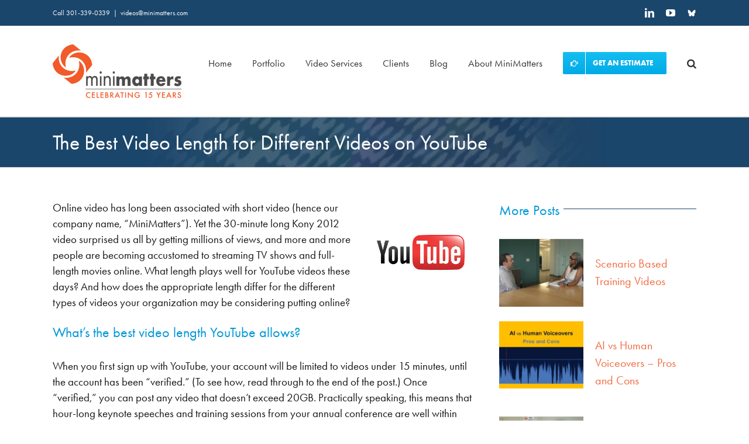

--- FILE ---
content_type: text/html; charset=UTF-8
request_url: https://www.minimatters.com/youtube-best-video-length/page/2/
body_size: 26599
content:
<!DOCTYPE html>
<html class="avada-html-layout-wide avada-html-header-position-top" lang="en-US">
<head><meta http-equiv="Content-Type" content="text/html; charset=utf-8"/><script>if(navigator.userAgent.match(/MSIE|Internet Explorer/i)||navigator.userAgent.match(/Trident\/7\..*?rv:11/i)){var href=document.location.href;if(!href.match(/[?&]nowprocket/)){if(href.indexOf("?")==-1){if(href.indexOf("#")==-1){document.location.href=href+"?nowprocket=1"}else{document.location.href=href.replace("#","?nowprocket=1#")}}else{if(href.indexOf("#")==-1){document.location.href=href+"&nowprocket=1"}else{document.location.href=href.replace("#","&nowprocket=1#")}}}}</script><script>(()=>{class RocketLazyLoadScripts{constructor(){this.v="2.0.3",this.userEvents=["keydown","keyup","mousedown","mouseup","mousemove","mouseover","mouseenter","mouseout","mouseleave","touchmove","touchstart","touchend","touchcancel","wheel","click","dblclick","input","visibilitychange"],this.attributeEvents=["onblur","onclick","oncontextmenu","ondblclick","onfocus","onmousedown","onmouseenter","onmouseleave","onmousemove","onmouseout","onmouseover","onmouseup","onmousewheel","onscroll","onsubmit"]}async t(){this.i(),this.o(),/iP(ad|hone)/.test(navigator.userAgent)&&this.h(),this.u(),this.l(this),this.m(),this.k(this),this.p(this),this._(),await Promise.all([this.R(),this.L()]),this.lastBreath=Date.now(),this.S(this),this.P(),this.D(),this.O(),this.M(),await this.C(this.delayedScripts.normal),await this.C(this.delayedScripts.defer),await this.C(this.delayedScripts.async),this.F("domReady"),await this.T(),await this.j(),await this.I(),this.F("windowLoad"),await this.A(),window.dispatchEvent(new Event("rocket-allScriptsLoaded")),this.everythingLoaded=!0,this.lastTouchEnd&&await new Promise((t=>setTimeout(t,500-Date.now()+this.lastTouchEnd))),this.H(),this.F("all"),this.U(),this.W()}i(){this.CSPIssue=sessionStorage.getItem("rocketCSPIssue"),document.addEventListener("securitypolicyviolation",(t=>{this.CSPIssue||"script-src-elem"!==t.violatedDirective||"data"!==t.blockedURI||(this.CSPIssue=!0,sessionStorage.setItem("rocketCSPIssue",!0))}),{isRocket:!0})}o(){window.addEventListener("pageshow",(t=>{this.persisted=t.persisted,this.realWindowLoadedFired=!0}),{isRocket:!0}),window.addEventListener("pagehide",(()=>{this.onFirstUserAction=null}),{isRocket:!0})}h(){let t;function e(e){t=e}window.addEventListener("touchstart",e,{isRocket:!0}),window.addEventListener("touchend",(function i(o){Math.abs(o.changedTouches[0].pageX-t.changedTouches[0].pageX)<10&&Math.abs(o.changedTouches[0].pageY-t.changedTouches[0].pageY)<10&&o.timeStamp-t.timeStamp<200&&(o.target.dispatchEvent(new PointerEvent("click",{target:o.target,bubbles:!0,cancelable:!0,detail:1})),event.preventDefault(),window.removeEventListener("touchstart",e,{isRocket:!0}),window.removeEventListener("touchend",i,{isRocket:!0}))}),{isRocket:!0})}q(t){this.userActionTriggered||("mousemove"!==t.type||this.firstMousemoveIgnored?"keyup"===t.type||"mouseover"===t.type||"mouseout"===t.type||(this.userActionTriggered=!0,this.onFirstUserAction&&this.onFirstUserAction()):this.firstMousemoveIgnored=!0),"click"===t.type&&t.preventDefault(),this.savedUserEvents.length>0&&(t.stopPropagation(),t.stopImmediatePropagation()),"touchstart"===this.lastEvent&&"touchend"===t.type&&(this.lastTouchEnd=Date.now()),"click"===t.type&&(this.lastTouchEnd=0),this.lastEvent=t.type,this.savedUserEvents.push(t)}u(){this.savedUserEvents=[],this.userEventHandler=this.q.bind(this),this.userEvents.forEach((t=>window.addEventListener(t,this.userEventHandler,{passive:!1,isRocket:!0})))}U(){this.userEvents.forEach((t=>window.removeEventListener(t,this.userEventHandler,{passive:!1,isRocket:!0}))),this.savedUserEvents.forEach((t=>{t.target.dispatchEvent(new window[t.constructor.name](t.type,t))}))}m(){this.eventsMutationObserver=new MutationObserver((t=>{const e="return false";for(const i of t){if("attributes"===i.type){const t=i.target.getAttribute(i.attributeName);t&&t!==e&&(i.target.setAttribute("data-rocket-"+i.attributeName,t),i.target["rocket"+i.attributeName]=new Function("event",t),i.target.setAttribute(i.attributeName,e))}"childList"===i.type&&i.addedNodes.forEach((t=>{if(t.nodeType===Node.ELEMENT_NODE)for(const i of t.attributes)this.attributeEvents.includes(i.name)&&i.value&&""!==i.value&&(t.setAttribute("data-rocket-"+i.name,i.value),t["rocket"+i.name]=new Function("event",i.value),t.setAttribute(i.name,e))}))}})),this.eventsMutationObserver.observe(document,{subtree:!0,childList:!0,attributeFilter:this.attributeEvents})}H(){this.eventsMutationObserver.disconnect(),this.attributeEvents.forEach((t=>{document.querySelectorAll("[data-rocket-"+t+"]").forEach((e=>{e.setAttribute(t,e.getAttribute("data-rocket-"+t)),e.removeAttribute("data-rocket-"+t)}))}))}k(t){Object.defineProperty(HTMLElement.prototype,"onclick",{get(){return this.rocketonclick||null},set(e){this.rocketonclick=e,this.setAttribute(t.everythingLoaded?"onclick":"data-rocket-onclick","this.rocketonclick(event)")}})}S(t){function e(e,i){let o=e[i];e[i]=null,Object.defineProperty(e,i,{get:()=>o,set(s){t.everythingLoaded?o=s:e["rocket"+i]=o=s}})}e(document,"onreadystatechange"),e(window,"onload"),e(window,"onpageshow");try{Object.defineProperty(document,"readyState",{get:()=>t.rocketReadyState,set(e){t.rocketReadyState=e},configurable:!0}),document.readyState="loading"}catch(t){console.log("WPRocket DJE readyState conflict, bypassing")}}l(t){this.originalAddEventListener=EventTarget.prototype.addEventListener,this.originalRemoveEventListener=EventTarget.prototype.removeEventListener,this.savedEventListeners=[],EventTarget.prototype.addEventListener=function(e,i,o){o&&o.isRocket||!t.B(e,this)&&!t.userEvents.includes(e)||t.B(e,this)&&!t.userActionTriggered||e.startsWith("rocket-")||t.everythingLoaded?t.originalAddEventListener.call(this,e,i,o):t.savedEventListeners.push({target:this,remove:!1,type:e,func:i,options:o})},EventTarget.prototype.removeEventListener=function(e,i,o){o&&o.isRocket||!t.B(e,this)&&!t.userEvents.includes(e)||t.B(e,this)&&!t.userActionTriggered||e.startsWith("rocket-")||t.everythingLoaded?t.originalRemoveEventListener.call(this,e,i,o):t.savedEventListeners.push({target:this,remove:!0,type:e,func:i,options:o})}}F(t){"all"===t&&(EventTarget.prototype.addEventListener=this.originalAddEventListener,EventTarget.prototype.removeEventListener=this.originalRemoveEventListener),this.savedEventListeners=this.savedEventListeners.filter((e=>{let i=e.type,o=e.target||window;return"domReady"===t&&"DOMContentLoaded"!==i&&"readystatechange"!==i||("windowLoad"===t&&"load"!==i&&"readystatechange"!==i&&"pageshow"!==i||(this.B(i,o)&&(i="rocket-"+i),e.remove?o.removeEventListener(i,e.func,e.options):o.addEventListener(i,e.func,e.options),!1))}))}p(t){let e;function i(e){return t.everythingLoaded?e:e.split(" ").map((t=>"load"===t||t.startsWith("load.")?"rocket-jquery-load":t)).join(" ")}function o(o){function s(e){const s=o.fn[e];o.fn[e]=o.fn.init.prototype[e]=function(){return this[0]===window&&t.userActionTriggered&&("string"==typeof arguments[0]||arguments[0]instanceof String?arguments[0]=i(arguments[0]):"object"==typeof arguments[0]&&Object.keys(arguments[0]).forEach((t=>{const e=arguments[0][t];delete arguments[0][t],arguments[0][i(t)]=e}))),s.apply(this,arguments),this}}if(o&&o.fn&&!t.allJQueries.includes(o)){const e={DOMContentLoaded:[],"rocket-DOMContentLoaded":[]};for(const t in e)document.addEventListener(t,(()=>{e[t].forEach((t=>t()))}),{isRocket:!0});o.fn.ready=o.fn.init.prototype.ready=function(i){function s(){parseInt(o.fn.jquery)>2?setTimeout((()=>i.bind(document)(o))):i.bind(document)(o)}return t.realDomReadyFired?!t.userActionTriggered||t.fauxDomReadyFired?s():e["rocket-DOMContentLoaded"].push(s):e.DOMContentLoaded.push(s),o([])},s("on"),s("one"),s("off"),t.allJQueries.push(o)}e=o}t.allJQueries=[],o(window.jQuery),Object.defineProperty(window,"jQuery",{get:()=>e,set(t){o(t)}})}P(){const t=new Map;document.write=document.writeln=function(e){const i=document.currentScript,o=document.createRange(),s=i.parentElement;let n=t.get(i);void 0===n&&(n=i.nextSibling,t.set(i,n));const c=document.createDocumentFragment();o.setStart(c,0),c.appendChild(o.createContextualFragment(e)),s.insertBefore(c,n)}}async R(){return new Promise((t=>{this.userActionTriggered?t():this.onFirstUserAction=t}))}async L(){return new Promise((t=>{document.addEventListener("DOMContentLoaded",(()=>{this.realDomReadyFired=!0,t()}),{isRocket:!0})}))}async I(){return this.realWindowLoadedFired?Promise.resolve():new Promise((t=>{window.addEventListener("load",t,{isRocket:!0})}))}M(){this.pendingScripts=[];this.scriptsMutationObserver=new MutationObserver((t=>{for(const e of t)e.addedNodes.forEach((t=>{"SCRIPT"!==t.tagName||t.noModule||t.isWPRocket||this.pendingScripts.push({script:t,promise:new Promise((e=>{const i=()=>{const i=this.pendingScripts.findIndex((e=>e.script===t));i>=0&&this.pendingScripts.splice(i,1),e()};t.addEventListener("load",i,{isRocket:!0}),t.addEventListener("error",i,{isRocket:!0}),setTimeout(i,1e3)}))})}))})),this.scriptsMutationObserver.observe(document,{childList:!0,subtree:!0})}async j(){await this.J(),this.pendingScripts.length?(await this.pendingScripts[0].promise,await this.j()):this.scriptsMutationObserver.disconnect()}D(){this.delayedScripts={normal:[],async:[],defer:[]},document.querySelectorAll("script[type$=rocketlazyloadscript]").forEach((t=>{t.hasAttribute("data-rocket-src")?t.hasAttribute("async")&&!1!==t.async?this.delayedScripts.async.push(t):t.hasAttribute("defer")&&!1!==t.defer||"module"===t.getAttribute("data-rocket-type")?this.delayedScripts.defer.push(t):this.delayedScripts.normal.push(t):this.delayedScripts.normal.push(t)}))}async _(){await this.L();let t=[];document.querySelectorAll("script[type$=rocketlazyloadscript][data-rocket-src]").forEach((e=>{let i=e.getAttribute("data-rocket-src");if(i&&!i.startsWith("data:")){i.startsWith("//")&&(i=location.protocol+i);try{const o=new URL(i).origin;o!==location.origin&&t.push({src:o,crossOrigin:e.crossOrigin||"module"===e.getAttribute("data-rocket-type")})}catch(t){}}})),t=[...new Map(t.map((t=>[JSON.stringify(t),t]))).values()],this.N(t,"preconnect")}async $(t){if(await this.G(),!0!==t.noModule||!("noModule"in HTMLScriptElement.prototype))return new Promise((e=>{let i;function o(){(i||t).setAttribute("data-rocket-status","executed"),e()}try{if(navigator.userAgent.includes("Firefox/")||""===navigator.vendor||this.CSPIssue)i=document.createElement("script"),[...t.attributes].forEach((t=>{let e=t.nodeName;"type"!==e&&("data-rocket-type"===e&&(e="type"),"data-rocket-src"===e&&(e="src"),i.setAttribute(e,t.nodeValue))})),t.text&&(i.text=t.text),t.nonce&&(i.nonce=t.nonce),i.hasAttribute("src")?(i.addEventListener("load",o,{isRocket:!0}),i.addEventListener("error",(()=>{i.setAttribute("data-rocket-status","failed-network"),e()}),{isRocket:!0}),setTimeout((()=>{i.isConnected||e()}),1)):(i.text=t.text,o()),i.isWPRocket=!0,t.parentNode.replaceChild(i,t);else{const i=t.getAttribute("data-rocket-type"),s=t.getAttribute("data-rocket-src");i?(t.type=i,t.removeAttribute("data-rocket-type")):t.removeAttribute("type"),t.addEventListener("load",o,{isRocket:!0}),t.addEventListener("error",(i=>{this.CSPIssue&&i.target.src.startsWith("data:")?(console.log("WPRocket: CSP fallback activated"),t.removeAttribute("src"),this.$(t).then(e)):(t.setAttribute("data-rocket-status","failed-network"),e())}),{isRocket:!0}),s?(t.fetchPriority="high",t.removeAttribute("data-rocket-src"),t.src=s):t.src="data:text/javascript;base64,"+window.btoa(unescape(encodeURIComponent(t.text)))}}catch(i){t.setAttribute("data-rocket-status","failed-transform"),e()}}));t.setAttribute("data-rocket-status","skipped")}async C(t){const e=t.shift();return e?(e.isConnected&&await this.$(e),this.C(t)):Promise.resolve()}O(){this.N([...this.delayedScripts.normal,...this.delayedScripts.defer,...this.delayedScripts.async],"preload")}N(t,e){this.trash=this.trash||[];let i=!0;var o=document.createDocumentFragment();t.forEach((t=>{const s=t.getAttribute&&t.getAttribute("data-rocket-src")||t.src;if(s&&!s.startsWith("data:")){const n=document.createElement("link");n.href=s,n.rel=e,"preconnect"!==e&&(n.as="script",n.fetchPriority=i?"high":"low"),t.getAttribute&&"module"===t.getAttribute("data-rocket-type")&&(n.crossOrigin=!0),t.crossOrigin&&(n.crossOrigin=t.crossOrigin),t.integrity&&(n.integrity=t.integrity),t.nonce&&(n.nonce=t.nonce),o.appendChild(n),this.trash.push(n),i=!1}})),document.head.appendChild(o)}W(){this.trash.forEach((t=>t.remove()))}async T(){try{document.readyState="interactive"}catch(t){}this.fauxDomReadyFired=!0;try{await this.G(),document.dispatchEvent(new Event("rocket-readystatechange")),await this.G(),document.rocketonreadystatechange&&document.rocketonreadystatechange(),await this.G(),document.dispatchEvent(new Event("rocket-DOMContentLoaded")),await this.G(),window.dispatchEvent(new Event("rocket-DOMContentLoaded"))}catch(t){console.error(t)}}async A(){try{document.readyState="complete"}catch(t){}try{await this.G(),document.dispatchEvent(new Event("rocket-readystatechange")),await this.G(),document.rocketonreadystatechange&&document.rocketonreadystatechange(),await this.G(),window.dispatchEvent(new Event("rocket-load")),await this.G(),window.rocketonload&&window.rocketonload(),await this.G(),this.allJQueries.forEach((t=>t(window).trigger("rocket-jquery-load"))),await this.G();const t=new Event("rocket-pageshow");t.persisted=this.persisted,window.dispatchEvent(t),await this.G(),window.rocketonpageshow&&window.rocketonpageshow({persisted:this.persisted})}catch(t){console.error(t)}}async G(){Date.now()-this.lastBreath>45&&(await this.J(),this.lastBreath=Date.now())}async J(){return document.hidden?new Promise((t=>setTimeout(t))):new Promise((t=>requestAnimationFrame(t)))}B(t,e){return e===document&&"readystatechange"===t||(e===document&&"DOMContentLoaded"===t||(e===window&&"DOMContentLoaded"===t||(e===window&&"load"===t||e===window&&"pageshow"===t)))}static run(){(new RocketLazyLoadScripts).t()}}RocketLazyLoadScripts.run()})();</script>
	<meta http-equiv="X-UA-Compatible" content="IE=edge" />
	
	<meta name="viewport" content="width=device-width, initial-scale=1" />
	<meta name='robots' content='index, follow, max-image-preview:large, max-snippet:-1, max-video-preview:-1' />

	<!-- This site is optimized with the Yoast SEO plugin v26.8 - https://yoast.com/product/yoast-seo-wordpress/ -->
	<title>YouTube Statistics and Your Best Video Length for Different Videos</title><link rel="preload" data-rocket-preload as="style" href="https://fonts.googleapis.com/css?family=Lobster%20Two&#038;display=swap" /><link rel="stylesheet" href="https://fonts.googleapis.com/css?family=Lobster%20Two&#038;display=swap" media="print" onload="this.media='all'" /><noscript><link rel="stylesheet" href="https://fonts.googleapis.com/css?family=Lobster%20Two&#038;display=swap" /></noscript>
	<meta name="description" content="This post references various YouTube statistics regarding your best video length for different kinds of videos." />
	<link rel="canonical" href="https://www.minimatters.com/youtube-best-video-length/" />
	<meta property="og:locale" content="en_US" />
	<meta property="og:type" content="article" />
	<meta property="og:title" content="YouTube Statistics and Your Best Video Length for Different Videos" />
	<meta property="og:description" content="This post references various YouTube statistics regarding your best video length for different kinds of videos." />
	<meta property="og:url" content="https://www.minimatters.com/youtube-best-video-length/" />
	<meta property="og:site_name" content="Video Production Washington DC - MiniMatters" />
	<meta property="article:publisher" content="https://www.facebook.com/minimattersllc/" />
	<meta property="article:published_time" content="2014-03-11T14:00:45+00:00" />
	<meta property="article:modified_time" content="2024-05-16T19:53:30+00:00" />
	<meta property="og:image" content="https://www.minimatters.com/wp-content/uploads/2014/03/NCTMkeynote.png" />
	<meta property="og:image:width" content="980" />
	<meta property="og:image:height" content="360" />
	<meta property="og:image:type" content="image/png" />
	<meta name="author" content="minimatters" />
	<meta name="twitter:card" content="summary_large_image" />
	<meta name="twitter:creator" content="@minimatters" />
	<meta name="twitter:site" content="@minimatters" />
	<meta name="twitter:label1" content="Written by" />
	<meta name="twitter:data1" content="minimatters" />
	<meta name="twitter:label2" content="Est. reading time" />
	<meta name="twitter:data2" content="6 minutes" />
	<script type="application/ld+json" class="yoast-schema-graph">{"@context":"https://schema.org","@graph":[{"@type":"Article","@id":"https://www.minimatters.com/youtube-best-video-length/#article","isPartOf":{"@id":"https://www.minimatters.com/youtube-best-video-length/"},"author":{"name":"minimatters","@id":"https://www.minimatters.com/#/schema/person/134a6673c4a68fa040b89f394476b4a4"},"headline":"The Best Video Length for Different Videos on YouTube","datePublished":"2014-03-11T14:00:45+00:00","dateModified":"2024-05-16T19:53:30+00:00","mainEntityOfPage":{"@id":"https://www.minimatters.com/youtube-best-video-length/"},"wordCount":1475,"publisher":{"@id":"https://www.minimatters.com/#organization"},"image":{"@id":"https://www.minimatters.com/youtube-best-video-length/#primaryimage"},"thumbnailUrl":"https://www.minimatters.com/wp-content/uploads/2014/03/NCTMkeynote.png","keywords":["association video","fundraising video","MiniMatters","nonprofit fundraising","nonprofit video","online video","video","video length","video marketing","youtube","YouTube statistics"],"articleSection":["YouTube"],"inLanguage":"en-US"},{"@type":"WebPage","@id":"https://www.minimatters.com/youtube-best-video-length/","url":"https://www.minimatters.com/youtube-best-video-length/","name":"YouTube Statistics and Your Best Video Length for Different Videos","isPartOf":{"@id":"https://www.minimatters.com/#website"},"primaryImageOfPage":{"@id":"https://www.minimatters.com/youtube-best-video-length/#primaryimage"},"image":{"@id":"https://www.minimatters.com/youtube-best-video-length/#primaryimage"},"thumbnailUrl":"https://www.minimatters.com/wp-content/uploads/2014/03/NCTMkeynote.png","datePublished":"2014-03-11T14:00:45+00:00","dateModified":"2024-05-16T19:53:30+00:00","description":"This post references various YouTube statistics regarding your best video length for different kinds of videos.","inLanguage":"en-US","potentialAction":[{"@type":"ReadAction","target":["https://www.minimatters.com/youtube-best-video-length/"]}]},{"@type":"ImageObject","inLanguage":"en-US","@id":"https://www.minimatters.com/youtube-best-video-length/#primaryimage","url":"https://www.minimatters.com/wp-content/uploads/2014/03/NCTMkeynote.png","contentUrl":"https://www.minimatters.com/wp-content/uploads/2014/03/NCTMkeynote.png","width":980,"height":360,"caption":"NCTM keynote"},{"@type":"WebSite","@id":"https://www.minimatters.com/#website","url":"https://www.minimatters.com/","name":"Video Production Washington DC - MiniMatters","description":"Video Production Washington DC","publisher":{"@id":"https://www.minimatters.com/#organization"},"potentialAction":[{"@type":"SearchAction","target":{"@type":"EntryPoint","urlTemplate":"https://www.minimatters.com/?s={search_term_string}"},"query-input":{"@type":"PropertyValueSpecification","valueRequired":true,"valueName":"search_term_string"}}],"inLanguage":"en-US"},{"@type":"Organization","@id":"https://www.minimatters.com/#organization","name":"MiniMatters Video + Marketing","url":"https://www.minimatters.com/","logo":{"@type":"ImageObject","inLanguage":"en-US","@id":"https://www.minimatters.com/#/schema/logo/image/","url":"https://www.minimatters.com/wp-content/uploads/2017/02/MiniMatters-Video-Production-logo.png","contentUrl":"https://www.minimatters.com/wp-content/uploads/2017/02/MiniMatters-Video-Production-logo.png","width":269,"height":87,"caption":"MiniMatters Video + Marketing"},"image":{"@id":"https://www.minimatters.com/#/schema/logo/image/"},"sameAs":["https://www.facebook.com/minimattersllc/","https://x.com/minimatters","https://www.linkedin.com/company/minimatters","https://www.youtube.com/user/minimattersllc"]},{"@type":"Person","@id":"https://www.minimatters.com/#/schema/person/134a6673c4a68fa040b89f394476b4a4","name":"minimatters","image":{"@type":"ImageObject","inLanguage":"en-US","@id":"https://www.minimatters.com/#/schema/person/image/","url":"https://secure.gravatar.com/avatar/f312a997335ae27a62bdf7d735b3faf4fb560a8dd239e68707991044a62c92ef?s=96&d=mm&r=g","contentUrl":"https://secure.gravatar.com/avatar/f312a997335ae27a62bdf7d735b3faf4fb560a8dd239e68707991044a62c92ef?s=96&d=mm&r=g","caption":"minimatters"},"url":"https://www.minimatters.com/author/minimatters2/"}]}</script>
	<!-- / Yoast SEO plugin. -->


<link rel='dns-prefetch' href='//www.minimatters.com' />
<link href='https://fonts.gstatic.com' crossorigin rel='preconnect' />
								<link rel="icon" href="https://www.minimatters.com/wp-content/uploads/2025/05/MiniMatters-Video-and-Marketing-Celebrating-15-Years-square-logo_64X64.jpg" type="image/jpeg" />
		
					<!-- Apple Touch Icon -->
						<link rel="apple-touch-icon" sizes="180x180" href="https://www.minimatters.com/wp-content/uploads/2025/05/MiniMatters-Video-and-Marketing-Celebrating-15-Years-square-logo_180x180.jpg" type="image/jpeg">
		
					<!-- Android Icon -->
						<link rel="icon" sizes="192x192" href="https://www.minimatters.com/wp-content/uploads/2025/05/MiniMatters-Video-and-Marketing-Celebrating-15-Years-square-logo_192x192.jpg" type="image/jpeg">
		
					<!-- MS Edge Icon -->
						<meta name="msapplication-TileImage" content="https://www.minimatters.com/wp-content/uploads/2025/05/MiniMatters-Video-and-Marketing-Celebrating-15-Years-square-logo_270x270.jpg" type="image/jpeg">
				<style id='wp-img-auto-sizes-contain-inline-css' type='text/css'>
img:is([sizes=auto i],[sizes^="auto," i]){contain-intrinsic-size:3000px 1500px}
/*# sourceURL=wp-img-auto-sizes-contain-inline-css */
</style>
<link data-minify="1" rel='stylesheet' id='fusion-dynamic-css-css' href='https://www.minimatters.com/wp-content/cache/background-css/1/www.minimatters.com/wp-content/cache/min/1/wp-content/uploads/fusion-styles/034a749be9c091f012313d2b8e101e79.min.css?ver=1768306545&wpr_t=1769763876' type='text/css' media='all' />
<script type="rocketlazyloadscript" data-rocket-type="text/javascript" data-rocket-src="https://www.minimatters.com/wp-includes/js/jquery/jquery.min.js?ver=3.7.1" id="jquery-core-js"></script>
<script type="rocketlazyloadscript" data-rocket-type="text/javascript" data-rocket-src="https://www.minimatters.com/wp-includes/js/jquery/jquery-migrate.min.js?ver=3.4.1" id="jquery-migrate-js" data-rocket-defer defer></script>
<style type="text/css" id="css-fb-visibility">@media screen and (max-width: 640px){.fusion-no-small-visibility{display:none !important;}body .sm-text-align-center{text-align:center !important;}body .sm-text-align-left{text-align:left !important;}body .sm-text-align-right{text-align:right !important;}body .sm-text-align-justify{text-align:justify !important;}body .sm-flex-align-center{justify-content:center !important;}body .sm-flex-align-flex-start{justify-content:flex-start !important;}body .sm-flex-align-flex-end{justify-content:flex-end !important;}body .sm-mx-auto{margin-left:auto !important;margin-right:auto !important;}body .sm-ml-auto{margin-left:auto !important;}body .sm-mr-auto{margin-right:auto !important;}body .fusion-absolute-position-small{position:absolute;width:100%;}.awb-sticky.awb-sticky-small{ position: sticky; top: var(--awb-sticky-offset,0); }}@media screen and (min-width: 641px) and (max-width: 1024px){.fusion-no-medium-visibility{display:none !important;}body .md-text-align-center{text-align:center !important;}body .md-text-align-left{text-align:left !important;}body .md-text-align-right{text-align:right !important;}body .md-text-align-justify{text-align:justify !important;}body .md-flex-align-center{justify-content:center !important;}body .md-flex-align-flex-start{justify-content:flex-start !important;}body .md-flex-align-flex-end{justify-content:flex-end !important;}body .md-mx-auto{margin-left:auto !important;margin-right:auto !important;}body .md-ml-auto{margin-left:auto !important;}body .md-mr-auto{margin-right:auto !important;}body .fusion-absolute-position-medium{position:absolute;width:100%;}.awb-sticky.awb-sticky-medium{ position: sticky; top: var(--awb-sticky-offset,0); }}@media screen and (min-width: 1025px){.fusion-no-large-visibility{display:none !important;}body .lg-text-align-center{text-align:center !important;}body .lg-text-align-left{text-align:left !important;}body .lg-text-align-right{text-align:right !important;}body .lg-text-align-justify{text-align:justify !important;}body .lg-flex-align-center{justify-content:center !important;}body .lg-flex-align-flex-start{justify-content:flex-start !important;}body .lg-flex-align-flex-end{justify-content:flex-end !important;}body .lg-mx-auto{margin-left:auto !important;margin-right:auto !important;}body .lg-ml-auto{margin-left:auto !important;}body .lg-mr-auto{margin-right:auto !important;}body .fusion-absolute-position-large{position:absolute;width:100%;}.awb-sticky.awb-sticky-large{ position: sticky; top: var(--awb-sticky-offset,0); }}</style>		<style type="text/css" id="wp-custom-css">
			.hidden{
	display: none;
}

.fusion-rollover-link:before {
    content: "\25ba" !important;
    padding-left: 4px;
    font-weight: 700;
    font-family: "font awesome 5 free";
}

body .caret-video{
	right: 0%;
}

.caret-video i:before{
	content: "\f106";
}

.caret-video{
	bottom: 100px !important;
}

.caret-video i{
    font-family: 'awb-icons';
    font-weight: 700;
    font-style: normal;
    font-size: 20px;
    line-height: 1em;
    background: #333;
    padding: 10px 15px;
    border-radius: 4px;
		color: #fff;
	  transition: all ease 0.3s;
    transform: rotate(180deg) !important;	
		display: inline-block;
}

.caret-video i:hover{
	background-color: var(--link_hover_color);
}


#inspired-ideas{
  scroll-margin: 100px 0 0 0px;

}

html {
  scroll-behavior: smooth;
}

@media screen and (max-width: 1024px){
.caret-video{
	display: none !important;
}
}

.home .fusion-text-2 p{
	margin-bottom: 0px;
}

.home .fusion-builder-row-1{
	padding-top: 0px !important;
}
		</style>
				<script type="rocketlazyloadscript" data-rocket-type="text/javascript">
			var doc = document.documentElement;
			doc.setAttribute( 'data-useragent', navigator.userAgent );
		</script>
		<!-- Global site tag (gtag.js) - Google Analytics --> 
<script type="rocketlazyloadscript" async data-rocket-src="https://www.googletagmanager.com/gtag/js?id=UA-44517552-1"></script> 
<script type="rocketlazyloadscript"> 
window.dataLayer = window.dataLayer || []; 
function gtag(){dataLayer.push(arguments);} 
gtag('js', new Date());

gtag('config', 'UA-44517552-1'); 
</script>

<!-- Google tag (gtag.js) -->
<script type="rocketlazyloadscript" async data-rocket-src="https://www.googletagmanager.com/gtag/js?id=G-79S5VL890F"></script>
<script type="rocketlazyloadscript">
  window.dataLayer = window.dataLayer || [];
  function gtag(){dataLayer.push(arguments);}
  gtag('js', new Date());

  gtag('config', 'G-79S5VL890F');
</script>

<script type="rocketlazyloadscript" data-rocket-type="text/javascript"> linkedinpartner_id = "4810049"; window._linkedin_data_partner_ids = window._linkedin_data_partner_ids || []; window._linkedin_data_partner_ids.push(_linkedin_partner_id); </script><script type="rocketlazyloadscript" data-rocket-type="text/javascript"> (function(l) { if (!l){window.lintrk = function(a,b){window.lintrk.q.push([a,b])}; window.lintrk.q=[]} var s = document.getElementsByTagName("script")[0]; var b = document.createElement("script"); b.type = "text/javascript";b.async = true; b.src = "https://snap.licdn.com/li.lms-analytics/insight.min.js"; s.parentNode.insertBefore(b, s);})(window.lintrk); </script> <noscript> <img height="1" width="1" style="display:none;" alt="linkedin tracking pixel" src="https://px.ads.linkedin.com/collect/?pid=4810049&fmt=gif" /> </noscript>

<script type="rocketlazyloadscript">
    jQuery('p:empty').remove();
</script><noscript><style id="rocket-lazyload-nojs-css">.rll-youtube-player, [data-lazy-src]{display:none !important;}</style></noscript>
	<style id='global-styles-inline-css' type='text/css'>
:root{--wp--preset--aspect-ratio--square: 1;--wp--preset--aspect-ratio--4-3: 4/3;--wp--preset--aspect-ratio--3-4: 3/4;--wp--preset--aspect-ratio--3-2: 3/2;--wp--preset--aspect-ratio--2-3: 2/3;--wp--preset--aspect-ratio--16-9: 16/9;--wp--preset--aspect-ratio--9-16: 9/16;--wp--preset--color--black: #000000;--wp--preset--color--cyan-bluish-gray: #abb8c3;--wp--preset--color--white: #ffffff;--wp--preset--color--pale-pink: #f78da7;--wp--preset--color--vivid-red: #cf2e2e;--wp--preset--color--luminous-vivid-orange: #ff6900;--wp--preset--color--luminous-vivid-amber: #fcb900;--wp--preset--color--light-green-cyan: #7bdcb5;--wp--preset--color--vivid-green-cyan: #00d084;--wp--preset--color--pale-cyan-blue: #8ed1fc;--wp--preset--color--vivid-cyan-blue: #0693e3;--wp--preset--color--vivid-purple: #9b51e0;--wp--preset--color--awb-color-1: #ffffff;--wp--preset--color--awb-color-2: #f6f6f6;--wp--preset--color--awb-color-3: #e0dede;--wp--preset--color--awb-color-4: #0fb8ed;--wp--preset--color--awb-color-5: #0099d8;--wp--preset--color--awb-color-6: #747474;--wp--preset--color--awb-color-7: #1b466b;--wp--preset--color--awb-color-8: #333333;--wp--preset--color--awb-color-custom-10: #212934;--wp--preset--color--awb-color-custom-11: #ebeaea;--wp--preset--color--awb-color-custom-12: #bfbfbf;--wp--preset--color--awb-color-custom-13: #f2f3f5;--wp--preset--color--awb-color-custom-14: #4d4b4a;--wp--preset--color--awb-color-custom-15: #65bc7b;--wp--preset--color--awb-color-custom-16: #161616;--wp--preset--color--awb-color-custom-17: #a0ce4e;--wp--preset--gradient--vivid-cyan-blue-to-vivid-purple: linear-gradient(135deg,rgb(6,147,227) 0%,rgb(155,81,224) 100%);--wp--preset--gradient--light-green-cyan-to-vivid-green-cyan: linear-gradient(135deg,rgb(122,220,180) 0%,rgb(0,208,130) 100%);--wp--preset--gradient--luminous-vivid-amber-to-luminous-vivid-orange: linear-gradient(135deg,rgb(252,185,0) 0%,rgb(255,105,0) 100%);--wp--preset--gradient--luminous-vivid-orange-to-vivid-red: linear-gradient(135deg,rgb(255,105,0) 0%,rgb(207,46,46) 100%);--wp--preset--gradient--very-light-gray-to-cyan-bluish-gray: linear-gradient(135deg,rgb(238,238,238) 0%,rgb(169,184,195) 100%);--wp--preset--gradient--cool-to-warm-spectrum: linear-gradient(135deg,rgb(74,234,220) 0%,rgb(151,120,209) 20%,rgb(207,42,186) 40%,rgb(238,44,130) 60%,rgb(251,105,98) 80%,rgb(254,248,76) 100%);--wp--preset--gradient--blush-light-purple: linear-gradient(135deg,rgb(255,206,236) 0%,rgb(152,150,240) 100%);--wp--preset--gradient--blush-bordeaux: linear-gradient(135deg,rgb(254,205,165) 0%,rgb(254,45,45) 50%,rgb(107,0,62) 100%);--wp--preset--gradient--luminous-dusk: linear-gradient(135deg,rgb(255,203,112) 0%,rgb(199,81,192) 50%,rgb(65,88,208) 100%);--wp--preset--gradient--pale-ocean: linear-gradient(135deg,rgb(255,245,203) 0%,rgb(182,227,212) 50%,rgb(51,167,181) 100%);--wp--preset--gradient--electric-grass: linear-gradient(135deg,rgb(202,248,128) 0%,rgb(113,206,126) 100%);--wp--preset--gradient--midnight: linear-gradient(135deg,rgb(2,3,129) 0%,rgb(40,116,252) 100%);--wp--preset--font-size--small: 14.25px;--wp--preset--font-size--medium: 20px;--wp--preset--font-size--large: 28.5px;--wp--preset--font-size--x-large: 42px;--wp--preset--font-size--normal: 19px;--wp--preset--font-size--xlarge: 38px;--wp--preset--font-size--huge: 57px;--wp--preset--spacing--20: 0.44rem;--wp--preset--spacing--30: 0.67rem;--wp--preset--spacing--40: 1rem;--wp--preset--spacing--50: 1.5rem;--wp--preset--spacing--60: 2.25rem;--wp--preset--spacing--70: 3.38rem;--wp--preset--spacing--80: 5.06rem;--wp--preset--shadow--natural: 6px 6px 9px rgba(0, 0, 0, 0.2);--wp--preset--shadow--deep: 12px 12px 50px rgba(0, 0, 0, 0.4);--wp--preset--shadow--sharp: 6px 6px 0px rgba(0, 0, 0, 0.2);--wp--preset--shadow--outlined: 6px 6px 0px -3px rgb(255, 255, 255), 6px 6px rgb(0, 0, 0);--wp--preset--shadow--crisp: 6px 6px 0px rgb(0, 0, 0);}:where(.is-layout-flex){gap: 0.5em;}:where(.is-layout-grid){gap: 0.5em;}body .is-layout-flex{display: flex;}.is-layout-flex{flex-wrap: wrap;align-items: center;}.is-layout-flex > :is(*, div){margin: 0;}body .is-layout-grid{display: grid;}.is-layout-grid > :is(*, div){margin: 0;}:where(.wp-block-columns.is-layout-flex){gap: 2em;}:where(.wp-block-columns.is-layout-grid){gap: 2em;}:where(.wp-block-post-template.is-layout-flex){gap: 1.25em;}:where(.wp-block-post-template.is-layout-grid){gap: 1.25em;}.has-black-color{color: var(--wp--preset--color--black) !important;}.has-cyan-bluish-gray-color{color: var(--wp--preset--color--cyan-bluish-gray) !important;}.has-white-color{color: var(--wp--preset--color--white) !important;}.has-pale-pink-color{color: var(--wp--preset--color--pale-pink) !important;}.has-vivid-red-color{color: var(--wp--preset--color--vivid-red) !important;}.has-luminous-vivid-orange-color{color: var(--wp--preset--color--luminous-vivid-orange) !important;}.has-luminous-vivid-amber-color{color: var(--wp--preset--color--luminous-vivid-amber) !important;}.has-light-green-cyan-color{color: var(--wp--preset--color--light-green-cyan) !important;}.has-vivid-green-cyan-color{color: var(--wp--preset--color--vivid-green-cyan) !important;}.has-pale-cyan-blue-color{color: var(--wp--preset--color--pale-cyan-blue) !important;}.has-vivid-cyan-blue-color{color: var(--wp--preset--color--vivid-cyan-blue) !important;}.has-vivid-purple-color{color: var(--wp--preset--color--vivid-purple) !important;}.has-black-background-color{background-color: var(--wp--preset--color--black) !important;}.has-cyan-bluish-gray-background-color{background-color: var(--wp--preset--color--cyan-bluish-gray) !important;}.has-white-background-color{background-color: var(--wp--preset--color--white) !important;}.has-pale-pink-background-color{background-color: var(--wp--preset--color--pale-pink) !important;}.has-vivid-red-background-color{background-color: var(--wp--preset--color--vivid-red) !important;}.has-luminous-vivid-orange-background-color{background-color: var(--wp--preset--color--luminous-vivid-orange) !important;}.has-luminous-vivid-amber-background-color{background-color: var(--wp--preset--color--luminous-vivid-amber) !important;}.has-light-green-cyan-background-color{background-color: var(--wp--preset--color--light-green-cyan) !important;}.has-vivid-green-cyan-background-color{background-color: var(--wp--preset--color--vivid-green-cyan) !important;}.has-pale-cyan-blue-background-color{background-color: var(--wp--preset--color--pale-cyan-blue) !important;}.has-vivid-cyan-blue-background-color{background-color: var(--wp--preset--color--vivid-cyan-blue) !important;}.has-vivid-purple-background-color{background-color: var(--wp--preset--color--vivid-purple) !important;}.has-black-border-color{border-color: var(--wp--preset--color--black) !important;}.has-cyan-bluish-gray-border-color{border-color: var(--wp--preset--color--cyan-bluish-gray) !important;}.has-white-border-color{border-color: var(--wp--preset--color--white) !important;}.has-pale-pink-border-color{border-color: var(--wp--preset--color--pale-pink) !important;}.has-vivid-red-border-color{border-color: var(--wp--preset--color--vivid-red) !important;}.has-luminous-vivid-orange-border-color{border-color: var(--wp--preset--color--luminous-vivid-orange) !important;}.has-luminous-vivid-amber-border-color{border-color: var(--wp--preset--color--luminous-vivid-amber) !important;}.has-light-green-cyan-border-color{border-color: var(--wp--preset--color--light-green-cyan) !important;}.has-vivid-green-cyan-border-color{border-color: var(--wp--preset--color--vivid-green-cyan) !important;}.has-pale-cyan-blue-border-color{border-color: var(--wp--preset--color--pale-cyan-blue) !important;}.has-vivid-cyan-blue-border-color{border-color: var(--wp--preset--color--vivid-cyan-blue) !important;}.has-vivid-purple-border-color{border-color: var(--wp--preset--color--vivid-purple) !important;}.has-vivid-cyan-blue-to-vivid-purple-gradient-background{background: var(--wp--preset--gradient--vivid-cyan-blue-to-vivid-purple) !important;}.has-light-green-cyan-to-vivid-green-cyan-gradient-background{background: var(--wp--preset--gradient--light-green-cyan-to-vivid-green-cyan) !important;}.has-luminous-vivid-amber-to-luminous-vivid-orange-gradient-background{background: var(--wp--preset--gradient--luminous-vivid-amber-to-luminous-vivid-orange) !important;}.has-luminous-vivid-orange-to-vivid-red-gradient-background{background: var(--wp--preset--gradient--luminous-vivid-orange-to-vivid-red) !important;}.has-very-light-gray-to-cyan-bluish-gray-gradient-background{background: var(--wp--preset--gradient--very-light-gray-to-cyan-bluish-gray) !important;}.has-cool-to-warm-spectrum-gradient-background{background: var(--wp--preset--gradient--cool-to-warm-spectrum) !important;}.has-blush-light-purple-gradient-background{background: var(--wp--preset--gradient--blush-light-purple) !important;}.has-blush-bordeaux-gradient-background{background: var(--wp--preset--gradient--blush-bordeaux) !important;}.has-luminous-dusk-gradient-background{background: var(--wp--preset--gradient--luminous-dusk) !important;}.has-pale-ocean-gradient-background{background: var(--wp--preset--gradient--pale-ocean) !important;}.has-electric-grass-gradient-background{background: var(--wp--preset--gradient--electric-grass) !important;}.has-midnight-gradient-background{background: var(--wp--preset--gradient--midnight) !important;}.has-small-font-size{font-size: var(--wp--preset--font-size--small) !important;}.has-medium-font-size{font-size: var(--wp--preset--font-size--medium) !important;}.has-large-font-size{font-size: var(--wp--preset--font-size--large) !important;}.has-x-large-font-size{font-size: var(--wp--preset--font-size--x-large) !important;}
/*# sourceURL=global-styles-inline-css */
</style>
<style id='classic-theme-styles-inline-css' type='text/css'>
/*! This file is auto-generated */
.wp-block-button__link{color:#fff;background-color:#32373c;border-radius:9999px;box-shadow:none;text-decoration:none;padding:calc(.667em + 2px) calc(1.333em + 2px);font-size:1.125em}.wp-block-file__button{background:#32373c;color:#fff;text-decoration:none}
/*# sourceURL=/wp-includes/css/classic-themes.min.css */
</style>
<style id="wpr-lazyload-bg-container"></style><style id="wpr-lazyload-bg-exclusion"></style>
<noscript>
<style id="wpr-lazyload-bg-nostyle">.ilightbox-loader.metro-white div{--wpr-bg-ce2d2c54-0094-4094-8cc6-805d1baf2c58: url('https://www.minimatters.com/wp-content/plugins/fusion-builder/assets/images/iLightbox/metro-white-skin/preloader.gif');}.ilightbox-holder.metro-white .ilightbox-container .ilightbox-caption{--wpr-bg-78219325-73b4-460e-ba50-1f404d63b98c: url('https://www.minimatters.com/wp-content/plugins/fusion-builder/assets/images/iLightbox/metro-white-skin/caption-bg.png');}.ilightbox-holder.metro-white .ilightbox-container .ilightbox-social{--wpr-bg-2d61814d-f9ba-4f86-8422-66789f324525: url('https://www.minimatters.com/wp-content/plugins/fusion-builder/assets/images/iLightbox/metro-white-skin/social-bg.png');}.ilightbox-holder.metro-white .ilightbox-alert{--wpr-bg-8b946697-18ad-493a-9409-e3ad4ca32dc4: url('https://www.minimatters.com/wp-content/plugins/fusion-builder/assets/images/iLightbox/metro-white-skin/alert.png');}.ilightbox-toolbar.metro-white a{--wpr-bg-b50364ab-c535-4733-8d9a-80e90f1f21e6: url('https://www.minimatters.com/wp-content/plugins/fusion-builder/assets/images/iLightbox/metro-white-skin/buttons.png');}.ilightbox-thumbnails.metro-white .ilightbox-thumbnails-grid .ilightbox-thumbnail .ilightbox-thumbnail-video{--wpr-bg-f35bc8ce-a24d-41be-9544-8b2e2d8d6d38: url('https://www.minimatters.com/wp-content/plugins/fusion-builder/assets/images/iLightbox/metro-white-skin/thumb-overlay-play.png');}.ilightbox-button.ilightbox-next-button.metro-white,.ilightbox-button.ilightbox-prev-button.metro-white{--wpr-bg-8a8f0c63-ed95-4139-a523-cb7320bcdced: url('https://www.minimatters.com/wp-content/plugins/fusion-builder/assets/images/iLightbox/metro-white-skin/arrows_vertical.png');}.fusion-audio.fusion-audio.dark-controls .mejs-button>button{--wpr-bg-063b45bb-6bf9-4288-b35e-e43206f06013: url('https://www.minimatters.com/wp-content/plugins/fusion-builder/assets/images/mejs-controls-dark.svg');}.isMobile .ilightbox-toolbar.metro-white a.ilightbox-fullscreen{--wpr-bg-046f8a42-40ab-46da-9f85-78798f96c2bd: url('https://www.minimatters.com/wp-content/plugins/fusion-builder/assets/images/iLightbox/metro-white-skin/fullscreen-icon-64.png');}.isMobile .ilightbox-toolbar.metro-white a.ilightbox-fullscreen:hover{--wpr-bg-8ac744e1-1d09-48b2-9384-e5a657044dbc: url('https://www.minimatters.com/wp-content/plugins/fusion-builder/assets/images/iLightbox/metro-white-skin/fullscreen-hover-icon-64.png');}.isMobile .ilightbox-toolbar.metro-white a.ilightbox-close{--wpr-bg-f54c8389-5d58-478f-8786-7d5517a39a1e: url('https://www.minimatters.com/wp-content/plugins/fusion-builder/assets/images/iLightbox/metro-white-skin/x-mark-icon-64.png');}.isMobile .ilightbox-toolbar.metro-white a.ilightbox-close:hover{--wpr-bg-4ccdaaec-4713-426e-9933-073457b6cebe: url('https://www.minimatters.com/wp-content/plugins/fusion-builder/assets/images/iLightbox/metro-white-skin/x-mark-hover-icon-64.png');}.isMobile .ilightbox-toolbar.metro-white a.ilightbox-next-button{--wpr-bg-1acac253-b836-43c9-bc6d-f1854ae02014: url('https://www.minimatters.com/wp-content/plugins/fusion-builder/assets/images/iLightbox/metro-white-skin/arrow-next-icon-64.png');}.isMobile .ilightbox-toolbar.metro-white a.ilightbox-next-button:hover{--wpr-bg-bb2f265e-93c9-4026-9d42-03208d62eb35: url('https://www.minimatters.com/wp-content/plugins/fusion-builder/assets/images/iLightbox/metro-white-skin/arrow-next-hover-icon-64.png');}.isMobile .ilightbox-toolbar.metro-white a.ilightbox-next-button.disabled{--wpr-bg-57dff0e7-596e-4636-ad81-8425d6ea5399: url('https://www.minimatters.com/wp-content/plugins/fusion-builder/assets/images/iLightbox/metro-white-skin/arrow-next-icon-64.png');}.isMobile .ilightbox-toolbar.metro-white a.ilightbox-prev-button{--wpr-bg-487e53a2-0554-4f89-94e8-0728765864cf: url('https://www.minimatters.com/wp-content/plugins/fusion-builder/assets/images/iLightbox/metro-white-skin/arrow-prev-icon-64.png');}.isMobile .ilightbox-toolbar.metro-white a.ilightbox-prev-button:hover{--wpr-bg-ece44bd3-5863-43a5-9b78-fb0b021bf0cb: url('https://www.minimatters.com/wp-content/plugins/fusion-builder/assets/images/iLightbox/metro-white-skin/arrow-prev-hover-icon-64.png');}.isMobile .ilightbox-toolbar.metro-white a.ilightbox-prev-button.disabled{--wpr-bg-5e46277b-4d1e-4252-861a-f1e14aeb5fce: url('https://www.minimatters.com/wp-content/plugins/fusion-builder/assets/images/iLightbox/metro-white-skin/arrow-prev-icon-64.png');}.isMobile .ilightbox-toolbar.metro-white a.ilightbox-play{--wpr-bg-ccee1026-8344-4863-87c1-da2aa123009c: url('https://www.minimatters.com/wp-content/plugins/fusion-builder/assets/images/iLightbox/metro-white-skin/play-icon-64.png');}.isMobile .ilightbox-toolbar.metro-white a.ilightbox-play:hover{--wpr-bg-97fa3a9d-0c32-4b97-a280-ffeebba567b0: url('https://www.minimatters.com/wp-content/plugins/fusion-builder/assets/images/iLightbox/metro-white-skin/play-hover-icon-64.png');}.isMobile .ilightbox-toolbar.metro-white a.ilightbox-pause{--wpr-bg-920d5396-7a27-483a-bcfb-541854075207: url('https://www.minimatters.com/wp-content/plugins/fusion-builder/assets/images/iLightbox/metro-white-skin/pause-icon-64.png');}.isMobile .ilightbox-toolbar.metro-white a.ilightbox-pause:hover{--wpr-bg-13f17a9d-ddaf-4e85-bbe1-4738bc78d820: url('https://www.minimatters.com/wp-content/plugins/fusion-builder/assets/images/iLightbox/metro-white-skin/pause-hover-icon-64.png');}.ilightbox-button.ilightbox-next-button.metro-white.horizontal,.ilightbox-button.ilightbox-prev-button.metro-white.horizontal{--wpr-bg-6a720228-9e02-4bb5-ab5e-a2f09c7fa0a6: url('https://www.minimatters.com/wp-content/plugins/fusion-builder/assets/images/iLightbox/metro-white-skin/arrows_horizontal.png');}</style>
</noscript>
<script type="application/javascript">const rocket_pairs = [{"selector":".ilightbox-loader.metro-white div","style":".ilightbox-loader.metro-white div{--wpr-bg-ce2d2c54-0094-4094-8cc6-805d1baf2c58: url('https:\/\/www.minimatters.com\/wp-content\/plugins\/fusion-builder\/assets\/images\/iLightbox\/metro-white-skin\/preloader.gif');}","hash":"ce2d2c54-0094-4094-8cc6-805d1baf2c58","url":"https:\/\/www.minimatters.com\/wp-content\/plugins\/fusion-builder\/assets\/images\/iLightbox\/metro-white-skin\/preloader.gif"},{"selector":".ilightbox-holder.metro-white .ilightbox-container .ilightbox-caption","style":".ilightbox-holder.metro-white .ilightbox-container .ilightbox-caption{--wpr-bg-78219325-73b4-460e-ba50-1f404d63b98c: url('https:\/\/www.minimatters.com\/wp-content\/plugins\/fusion-builder\/assets\/images\/iLightbox\/metro-white-skin\/caption-bg.png');}","hash":"78219325-73b4-460e-ba50-1f404d63b98c","url":"https:\/\/www.minimatters.com\/wp-content\/plugins\/fusion-builder\/assets\/images\/iLightbox\/metro-white-skin\/caption-bg.png"},{"selector":".ilightbox-holder.metro-white .ilightbox-container .ilightbox-social","style":".ilightbox-holder.metro-white .ilightbox-container .ilightbox-social{--wpr-bg-2d61814d-f9ba-4f86-8422-66789f324525: url('https:\/\/www.minimatters.com\/wp-content\/plugins\/fusion-builder\/assets\/images\/iLightbox\/metro-white-skin\/social-bg.png');}","hash":"2d61814d-f9ba-4f86-8422-66789f324525","url":"https:\/\/www.minimatters.com\/wp-content\/plugins\/fusion-builder\/assets\/images\/iLightbox\/metro-white-skin\/social-bg.png"},{"selector":".ilightbox-holder.metro-white .ilightbox-alert","style":".ilightbox-holder.metro-white .ilightbox-alert{--wpr-bg-8b946697-18ad-493a-9409-e3ad4ca32dc4: url('https:\/\/www.minimatters.com\/wp-content\/plugins\/fusion-builder\/assets\/images\/iLightbox\/metro-white-skin\/alert.png');}","hash":"8b946697-18ad-493a-9409-e3ad4ca32dc4","url":"https:\/\/www.minimatters.com\/wp-content\/plugins\/fusion-builder\/assets\/images\/iLightbox\/metro-white-skin\/alert.png"},{"selector":".ilightbox-toolbar.metro-white a","style":".ilightbox-toolbar.metro-white a{--wpr-bg-b50364ab-c535-4733-8d9a-80e90f1f21e6: url('https:\/\/www.minimatters.com\/wp-content\/plugins\/fusion-builder\/assets\/images\/iLightbox\/metro-white-skin\/buttons.png');}","hash":"b50364ab-c535-4733-8d9a-80e90f1f21e6","url":"https:\/\/www.minimatters.com\/wp-content\/plugins\/fusion-builder\/assets\/images\/iLightbox\/metro-white-skin\/buttons.png"},{"selector":".ilightbox-thumbnails.metro-white .ilightbox-thumbnails-grid .ilightbox-thumbnail .ilightbox-thumbnail-video","style":".ilightbox-thumbnails.metro-white .ilightbox-thumbnails-grid .ilightbox-thumbnail .ilightbox-thumbnail-video{--wpr-bg-f35bc8ce-a24d-41be-9544-8b2e2d8d6d38: url('https:\/\/www.minimatters.com\/wp-content\/plugins\/fusion-builder\/assets\/images\/iLightbox\/metro-white-skin\/thumb-overlay-play.png');}","hash":"f35bc8ce-a24d-41be-9544-8b2e2d8d6d38","url":"https:\/\/www.minimatters.com\/wp-content\/plugins\/fusion-builder\/assets\/images\/iLightbox\/metro-white-skin\/thumb-overlay-play.png"},{"selector":".ilightbox-button.ilightbox-next-button.metro-white,.ilightbox-button.ilightbox-prev-button.metro-white","style":".ilightbox-button.ilightbox-next-button.metro-white,.ilightbox-button.ilightbox-prev-button.metro-white{--wpr-bg-8a8f0c63-ed95-4139-a523-cb7320bcdced: url('https:\/\/www.minimatters.com\/wp-content\/plugins\/fusion-builder\/assets\/images\/iLightbox\/metro-white-skin\/arrows_vertical.png');}","hash":"8a8f0c63-ed95-4139-a523-cb7320bcdced","url":"https:\/\/www.minimatters.com\/wp-content\/plugins\/fusion-builder\/assets\/images\/iLightbox\/metro-white-skin\/arrows_vertical.png"},{"selector":".fusion-audio.fusion-audio.dark-controls .mejs-button>button","style":".fusion-audio.fusion-audio.dark-controls .mejs-button>button{--wpr-bg-063b45bb-6bf9-4288-b35e-e43206f06013: url('https:\/\/www.minimatters.com\/wp-content\/plugins\/fusion-builder\/assets\/images\/mejs-controls-dark.svg');}","hash":"063b45bb-6bf9-4288-b35e-e43206f06013","url":"https:\/\/www.minimatters.com\/wp-content\/plugins\/fusion-builder\/assets\/images\/mejs-controls-dark.svg"},{"selector":".isMobile .ilightbox-toolbar.metro-white a.ilightbox-fullscreen","style":".isMobile .ilightbox-toolbar.metro-white a.ilightbox-fullscreen{--wpr-bg-046f8a42-40ab-46da-9f85-78798f96c2bd: url('https:\/\/www.minimatters.com\/wp-content\/plugins\/fusion-builder\/assets\/images\/iLightbox\/metro-white-skin\/fullscreen-icon-64.png');}","hash":"046f8a42-40ab-46da-9f85-78798f96c2bd","url":"https:\/\/www.minimatters.com\/wp-content\/plugins\/fusion-builder\/assets\/images\/iLightbox\/metro-white-skin\/fullscreen-icon-64.png"},{"selector":".isMobile .ilightbox-toolbar.metro-white a.ilightbox-fullscreen","style":".isMobile .ilightbox-toolbar.metro-white a.ilightbox-fullscreen:hover{--wpr-bg-8ac744e1-1d09-48b2-9384-e5a657044dbc: url('https:\/\/www.minimatters.com\/wp-content\/plugins\/fusion-builder\/assets\/images\/iLightbox\/metro-white-skin\/fullscreen-hover-icon-64.png');}","hash":"8ac744e1-1d09-48b2-9384-e5a657044dbc","url":"https:\/\/www.minimatters.com\/wp-content\/plugins\/fusion-builder\/assets\/images\/iLightbox\/metro-white-skin\/fullscreen-hover-icon-64.png"},{"selector":".isMobile .ilightbox-toolbar.metro-white a.ilightbox-close","style":".isMobile .ilightbox-toolbar.metro-white a.ilightbox-close{--wpr-bg-f54c8389-5d58-478f-8786-7d5517a39a1e: url('https:\/\/www.minimatters.com\/wp-content\/plugins\/fusion-builder\/assets\/images\/iLightbox\/metro-white-skin\/x-mark-icon-64.png');}","hash":"f54c8389-5d58-478f-8786-7d5517a39a1e","url":"https:\/\/www.minimatters.com\/wp-content\/plugins\/fusion-builder\/assets\/images\/iLightbox\/metro-white-skin\/x-mark-icon-64.png"},{"selector":".isMobile .ilightbox-toolbar.metro-white a.ilightbox-close","style":".isMobile .ilightbox-toolbar.metro-white a.ilightbox-close:hover{--wpr-bg-4ccdaaec-4713-426e-9933-073457b6cebe: url('https:\/\/www.minimatters.com\/wp-content\/plugins\/fusion-builder\/assets\/images\/iLightbox\/metro-white-skin\/x-mark-hover-icon-64.png');}","hash":"4ccdaaec-4713-426e-9933-073457b6cebe","url":"https:\/\/www.minimatters.com\/wp-content\/plugins\/fusion-builder\/assets\/images\/iLightbox\/metro-white-skin\/x-mark-hover-icon-64.png"},{"selector":".isMobile .ilightbox-toolbar.metro-white a.ilightbox-next-button","style":".isMobile .ilightbox-toolbar.metro-white a.ilightbox-next-button{--wpr-bg-1acac253-b836-43c9-bc6d-f1854ae02014: url('https:\/\/www.minimatters.com\/wp-content\/plugins\/fusion-builder\/assets\/images\/iLightbox\/metro-white-skin\/arrow-next-icon-64.png');}","hash":"1acac253-b836-43c9-bc6d-f1854ae02014","url":"https:\/\/www.minimatters.com\/wp-content\/plugins\/fusion-builder\/assets\/images\/iLightbox\/metro-white-skin\/arrow-next-icon-64.png"},{"selector":".isMobile .ilightbox-toolbar.metro-white a.ilightbox-next-button","style":".isMobile .ilightbox-toolbar.metro-white a.ilightbox-next-button:hover{--wpr-bg-bb2f265e-93c9-4026-9d42-03208d62eb35: url('https:\/\/www.minimatters.com\/wp-content\/plugins\/fusion-builder\/assets\/images\/iLightbox\/metro-white-skin\/arrow-next-hover-icon-64.png');}","hash":"bb2f265e-93c9-4026-9d42-03208d62eb35","url":"https:\/\/www.minimatters.com\/wp-content\/plugins\/fusion-builder\/assets\/images\/iLightbox\/metro-white-skin\/arrow-next-hover-icon-64.png"},{"selector":".isMobile .ilightbox-toolbar.metro-white a.ilightbox-next-button.disabled","style":".isMobile .ilightbox-toolbar.metro-white a.ilightbox-next-button.disabled{--wpr-bg-57dff0e7-596e-4636-ad81-8425d6ea5399: url('https:\/\/www.minimatters.com\/wp-content\/plugins\/fusion-builder\/assets\/images\/iLightbox\/metro-white-skin\/arrow-next-icon-64.png');}","hash":"57dff0e7-596e-4636-ad81-8425d6ea5399","url":"https:\/\/www.minimatters.com\/wp-content\/plugins\/fusion-builder\/assets\/images\/iLightbox\/metro-white-skin\/arrow-next-icon-64.png"},{"selector":".isMobile .ilightbox-toolbar.metro-white a.ilightbox-prev-button","style":".isMobile .ilightbox-toolbar.metro-white a.ilightbox-prev-button{--wpr-bg-487e53a2-0554-4f89-94e8-0728765864cf: url('https:\/\/www.minimatters.com\/wp-content\/plugins\/fusion-builder\/assets\/images\/iLightbox\/metro-white-skin\/arrow-prev-icon-64.png');}","hash":"487e53a2-0554-4f89-94e8-0728765864cf","url":"https:\/\/www.minimatters.com\/wp-content\/plugins\/fusion-builder\/assets\/images\/iLightbox\/metro-white-skin\/arrow-prev-icon-64.png"},{"selector":".isMobile .ilightbox-toolbar.metro-white a.ilightbox-prev-button","style":".isMobile .ilightbox-toolbar.metro-white a.ilightbox-prev-button:hover{--wpr-bg-ece44bd3-5863-43a5-9b78-fb0b021bf0cb: url('https:\/\/www.minimatters.com\/wp-content\/plugins\/fusion-builder\/assets\/images\/iLightbox\/metro-white-skin\/arrow-prev-hover-icon-64.png');}","hash":"ece44bd3-5863-43a5-9b78-fb0b021bf0cb","url":"https:\/\/www.minimatters.com\/wp-content\/plugins\/fusion-builder\/assets\/images\/iLightbox\/metro-white-skin\/arrow-prev-hover-icon-64.png"},{"selector":".isMobile .ilightbox-toolbar.metro-white a.ilightbox-prev-button.disabled","style":".isMobile .ilightbox-toolbar.metro-white a.ilightbox-prev-button.disabled{--wpr-bg-5e46277b-4d1e-4252-861a-f1e14aeb5fce: url('https:\/\/www.minimatters.com\/wp-content\/plugins\/fusion-builder\/assets\/images\/iLightbox\/metro-white-skin\/arrow-prev-icon-64.png');}","hash":"5e46277b-4d1e-4252-861a-f1e14aeb5fce","url":"https:\/\/www.minimatters.com\/wp-content\/plugins\/fusion-builder\/assets\/images\/iLightbox\/metro-white-skin\/arrow-prev-icon-64.png"},{"selector":".isMobile .ilightbox-toolbar.metro-white a.ilightbox-play","style":".isMobile .ilightbox-toolbar.metro-white a.ilightbox-play{--wpr-bg-ccee1026-8344-4863-87c1-da2aa123009c: url('https:\/\/www.minimatters.com\/wp-content\/plugins\/fusion-builder\/assets\/images\/iLightbox\/metro-white-skin\/play-icon-64.png');}","hash":"ccee1026-8344-4863-87c1-da2aa123009c","url":"https:\/\/www.minimatters.com\/wp-content\/plugins\/fusion-builder\/assets\/images\/iLightbox\/metro-white-skin\/play-icon-64.png"},{"selector":".isMobile .ilightbox-toolbar.metro-white a.ilightbox-play","style":".isMobile .ilightbox-toolbar.metro-white a.ilightbox-play:hover{--wpr-bg-97fa3a9d-0c32-4b97-a280-ffeebba567b0: url('https:\/\/www.minimatters.com\/wp-content\/plugins\/fusion-builder\/assets\/images\/iLightbox\/metro-white-skin\/play-hover-icon-64.png');}","hash":"97fa3a9d-0c32-4b97-a280-ffeebba567b0","url":"https:\/\/www.minimatters.com\/wp-content\/plugins\/fusion-builder\/assets\/images\/iLightbox\/metro-white-skin\/play-hover-icon-64.png"},{"selector":".isMobile .ilightbox-toolbar.metro-white a.ilightbox-pause","style":".isMobile .ilightbox-toolbar.metro-white a.ilightbox-pause{--wpr-bg-920d5396-7a27-483a-bcfb-541854075207: url('https:\/\/www.minimatters.com\/wp-content\/plugins\/fusion-builder\/assets\/images\/iLightbox\/metro-white-skin\/pause-icon-64.png');}","hash":"920d5396-7a27-483a-bcfb-541854075207","url":"https:\/\/www.minimatters.com\/wp-content\/plugins\/fusion-builder\/assets\/images\/iLightbox\/metro-white-skin\/pause-icon-64.png"},{"selector":".isMobile .ilightbox-toolbar.metro-white a.ilightbox-pause","style":".isMobile .ilightbox-toolbar.metro-white a.ilightbox-pause:hover{--wpr-bg-13f17a9d-ddaf-4e85-bbe1-4738bc78d820: url('https:\/\/www.minimatters.com\/wp-content\/plugins\/fusion-builder\/assets\/images\/iLightbox\/metro-white-skin\/pause-hover-icon-64.png');}","hash":"13f17a9d-ddaf-4e85-bbe1-4738bc78d820","url":"https:\/\/www.minimatters.com\/wp-content\/plugins\/fusion-builder\/assets\/images\/iLightbox\/metro-white-skin\/pause-hover-icon-64.png"},{"selector":".ilightbox-button.ilightbox-next-button.metro-white.horizontal,.ilightbox-button.ilightbox-prev-button.metro-white.horizontal","style":".ilightbox-button.ilightbox-next-button.metro-white.horizontal,.ilightbox-button.ilightbox-prev-button.metro-white.horizontal{--wpr-bg-6a720228-9e02-4bb5-ab5e-a2f09c7fa0a6: url('https:\/\/www.minimatters.com\/wp-content\/plugins\/fusion-builder\/assets\/images\/iLightbox\/metro-white-skin\/arrows_horizontal.png');}","hash":"6a720228-9e02-4bb5-ab5e-a2f09c7fa0a6","url":"https:\/\/www.minimatters.com\/wp-content\/plugins\/fusion-builder\/assets\/images\/iLightbox\/metro-white-skin\/arrows_horizontal.png"}]; const rocket_excluded_pairs = [];</script><meta name="generator" content="WP Rocket 3.18.3" data-wpr-features="wpr_lazyload_css_bg_img wpr_delay_js wpr_defer_js wpr_lazyload_images wpr_image_dimensions wpr_minify_css wpr_preload_links wpr_desktop" /></head>

<body class="paged wp-singular post-template-default single single-post postid-5959 single-format-video paged-2 single-paged-2 wp-theme-Avada wp-child-theme-Avada-Child-Theme has-sidebar fusion-image-hovers fusion-pagination-sizing fusion-button_type-flat fusion-button_span-no fusion-button_gradient-linear avada-image-rollover-circle-yes avada-image-rollover-yes avada-image-rollover-direction-left fusion-has-button-gradient fusion-body ltr fusion-sticky-header fusion-disable-outline fusion-sub-menu-fade mobile-logo-pos-left layout-wide-mode avada-has-boxed-modal-shadow-none layout-scroll-offset-full avada-has-zero-margin-offset-top fusion-top-header menu-text-align-left mobile-menu-design-modern fusion-show-pagination-text fusion-header-layout-v3 avada-responsive avada-footer-fx-none avada-menu-highlight-style-bar fusion-search-form-classic fusion-main-menu-search-dropdown fusion-avatar-square avada-sticky-shrinkage avada-dropdown-styles avada-blog-layout-medium avada-blog-archive-layout-grid avada-header-shadow-no avada-menu-icon-position-left avada-has-megamenu-shadow avada-has-mainmenu-dropdown-divider avada-has-main-nav-search-icon avada-has-titlebar-bar_and_content avada-has-pagination-padding avada-flyout-menu-direction-fade avada-ec-views-v1" data-awb-post-id="5959">
		<a class="skip-link screen-reader-text" href="#content">Skip to content</a>

	<div data-rocket-location-hash="1bedd667ccdb0f2ae6123868cb70086e" id="boxed-wrapper">
		
		<div data-rocket-location-hash="c748e83a99a8efa38397a49b963eb39a" id="wrapper" class="fusion-wrapper">
			<div data-rocket-location-hash="30e21cd0d1ab48664f94f36d4ec80340" id="home" style="position:relative;top:-1px;"></div>
							
					
			<header data-rocket-location-hash="6a3c4ea792bfdd798d2d351fb8fd07c9" class="fusion-header-wrapper">
				<div class="fusion-header-v3 fusion-logo-alignment fusion-logo-left fusion-sticky-menu- fusion-sticky-logo-1 fusion-mobile-logo-1  fusion-mobile-menu-design-modern">
					
<div class="fusion-secondary-header">
	<div class="fusion-row">
					<div class="fusion-alignleft">
				<div class="fusion-contact-info"><span class="fusion-contact-info-phone-number">Call <a href="tel:301-339-0339">301-339-0339</a></span><span class="fusion-header-separator">|</span><span class="fusion-contact-info-email-address"><a href="/cdn-cgi/l/email-protection#[base64]">v&#105;&#100;e&#111;&#115;&#64;&#109;i&#110;&#105;&#109;a&#116;&#116;&#101;&#114;&#115;&#46;&#99;om</a></span></div>			</div>
							<div class="fusion-alignright">
				<div class="fusion-social-links-header"><div class="fusion-social-networks"><div class="fusion-social-networks-wrapper"><a  class="fusion-social-network-icon fusion-tooltip fusion-linkedin awb-icon-linkedin" style data-placement="bottom" data-title="LinkedIn" data-toggle="tooltip" title="LinkedIn" href="https://www.linkedin.com/company/minimatters/" target="_blank" rel="noopener noreferrer"><span class="screen-reader-text">LinkedIn</span></a><a  class="fusion-social-network-icon fusion-tooltip fusion-youtube awb-icon-youtube" style data-placement="bottom" data-title="YouTube" data-toggle="tooltip" title="YouTube" href="https://www.youtube.com/c/Minimatters" target="_blank" rel="noopener noreferrer"><span class="screen-reader-text">YouTube</span></a><a  class="awb-custom-image custom fusion-social-network-icon fusion-tooltip fusion-custom awb-icon-custom" style="position:relative;" data-placement="bottom" data-title="Bluesky" data-toggle="tooltip" title="Bluesky" href="https://bsky.app/profile/minimatters.bsky.social" target="_blank" rel="noopener noreferrer"><span class="screen-reader-text">Bluesky</span><img width="1450" height="1450" src="data:image/svg+xml,%3Csvg%20xmlns='http://www.w3.org/2000/svg'%20viewBox='0%200%201450%201450'%3E%3C/svg%3E" style="width:auto;" alt="Bluesky" data-lazy-src="https://www.minimatters.com/wp-content/uploads/2025/04/bluesky_media_kit_logo_transparent_4.png" /><noscript><img width="1450" height="1450" src="https://www.minimatters.com/wp-content/uploads/2025/04/bluesky_media_kit_logo_transparent_4.png" style="width:auto;" alt="Bluesky" /></noscript></a></div></div></div>			</div>
			</div>
</div>
<div class="fusion-header-sticky-height"></div>
<div class="fusion-header">
	<div class="fusion-row">
					<div class="fusion-logo" data-margin-top="31px" data-margin-bottom="31px" data-margin-left="0px" data-margin-right="0px">
			<a class="fusion-logo-link"  href="https://www.minimatters.com/" >

						<!-- standard logo -->
			<img src="data:image/svg+xml,%3Csvg%20xmlns='http://www.w3.org/2000/svg'%20viewBox='0%200%20220%2092'%3E%3C/svg%3E" data-lazy-srcset="https://www.minimatters.com/wp-content/uploads/2025/05/MiniMatters-Videos-and-Marketing-Celebrating-15-Years-logo_220x92.png 1x, https://www.minimatters.com/wp-content/uploads/2025/05/MiniMatters-Videos-and-Marketing-Celebrating-15-Years-logo_440x184.png 2x" width="220" height="92" style="max-height:92px;height:auto;" alt="Video Production Washington DC &#8211; MiniMatters Logo" data-retina_logo_url="https://www.minimatters.com/wp-content/uploads/2025/05/MiniMatters-Videos-and-Marketing-Celebrating-15-Years-logo_440x184.png" class="fusion-standard-logo" data-lazy-src="https://www.minimatters.com/wp-content/uploads/2025/05/MiniMatters-Videos-and-Marketing-Celebrating-15-Years-logo_220x92.png" /><noscript><img src="https://www.minimatters.com/wp-content/uploads/2025/05/MiniMatters-Videos-and-Marketing-Celebrating-15-Years-logo_220x92.png" srcset="https://www.minimatters.com/wp-content/uploads/2025/05/MiniMatters-Videos-and-Marketing-Celebrating-15-Years-logo_220x92.png 1x, https://www.minimatters.com/wp-content/uploads/2025/05/MiniMatters-Videos-and-Marketing-Celebrating-15-Years-logo_440x184.png 2x" width="220" height="92" style="max-height:92px;height:auto;" alt="Video Production Washington DC &#8211; MiniMatters Logo" data-retina_logo_url="https://www.minimatters.com/wp-content/uploads/2025/05/MiniMatters-Videos-and-Marketing-Celebrating-15-Years-logo_440x184.png" class="fusion-standard-logo" /></noscript>

											<!-- mobile logo -->
				<img src="data:image/svg+xml,%3Csvg%20xmlns='http://www.w3.org/2000/svg'%20viewBox='0%200%20220%2092'%3E%3C/svg%3E" data-lazy-srcset="https://www.minimatters.com/wp-content/uploads/2025/05/MiniMatters-Videos-and-Marketing-Celebrating-15-Years-logo_220x92.png 1x, https://www.minimatters.com/wp-content/uploads/2025/05/MiniMatters-Videos-and-Marketing-Celebrating-15-Years-logo_440x184.png 2x" width="220" height="92" style="max-height:92px;height:auto;" alt="Video Production Washington DC &#8211; MiniMatters Logo" data-retina_logo_url="https://www.minimatters.com/wp-content/uploads/2025/05/MiniMatters-Videos-and-Marketing-Celebrating-15-Years-logo_440x184.png" class="fusion-mobile-logo" data-lazy-src="https://www.minimatters.com/wp-content/uploads/2025/05/MiniMatters-Videos-and-Marketing-Celebrating-15-Years-logo_220x92.png" /><noscript><img src="https://www.minimatters.com/wp-content/uploads/2025/05/MiniMatters-Videos-and-Marketing-Celebrating-15-Years-logo_220x92.png" srcset="https://www.minimatters.com/wp-content/uploads/2025/05/MiniMatters-Videos-and-Marketing-Celebrating-15-Years-logo_220x92.png 1x, https://www.minimatters.com/wp-content/uploads/2025/05/MiniMatters-Videos-and-Marketing-Celebrating-15-Years-logo_440x184.png 2x" width="220" height="92" style="max-height:92px;height:auto;" alt="Video Production Washington DC &#8211; MiniMatters Logo" data-retina_logo_url="https://www.minimatters.com/wp-content/uploads/2025/05/MiniMatters-Videos-and-Marketing-Celebrating-15-Years-logo_440x184.png" class="fusion-mobile-logo" /></noscript>
			
											<!-- sticky header logo -->
				<img src="data:image/svg+xml,%3Csvg%20xmlns='http://www.w3.org/2000/svg'%20viewBox='0%200%20220%2092'%3E%3C/svg%3E" data-lazy-srcset="https://www.minimatters.com/wp-content/uploads/2025/05/MiniMatters-Videos-and-Marketing-Celebrating-15-Years-logo_220x92.png 1x, https://www.minimatters.com/wp-content/uploads/2025/05/MiniMatters-Videos-and-Marketing-Celebrating-15-Years-logo_440x184.png 2x" width="220" height="92" style="max-height:92px;height:auto;" alt="Video Production Washington DC &#8211; MiniMatters Logo" data-retina_logo_url="https://www.minimatters.com/wp-content/uploads/2025/05/MiniMatters-Videos-and-Marketing-Celebrating-15-Years-logo_440x184.png" class="fusion-sticky-logo" data-lazy-src="https://www.minimatters.com/wp-content/uploads/2025/05/MiniMatters-Videos-and-Marketing-Celebrating-15-Years-logo_220x92.png" /><noscript><img src="https://www.minimatters.com/wp-content/uploads/2025/05/MiniMatters-Videos-and-Marketing-Celebrating-15-Years-logo_220x92.png" srcset="https://www.minimatters.com/wp-content/uploads/2025/05/MiniMatters-Videos-and-Marketing-Celebrating-15-Years-logo_220x92.png 1x, https://www.minimatters.com/wp-content/uploads/2025/05/MiniMatters-Videos-and-Marketing-Celebrating-15-Years-logo_440x184.png 2x" width="220" height="92" style="max-height:92px;height:auto;" alt="Video Production Washington DC &#8211; MiniMatters Logo" data-retina_logo_url="https://www.minimatters.com/wp-content/uploads/2025/05/MiniMatters-Videos-and-Marketing-Celebrating-15-Years-logo_440x184.png" class="fusion-sticky-logo" /></noscript>
					</a>
		</div>		<nav class="fusion-main-menu" aria-label="Main Menu"><ul id="menu-shorter-main-menu" class="fusion-menu"><li  id="menu-item-30335"  class="menu-item menu-item-type-custom menu-item-object-custom menu-item-home menu-item-30335"  data-item-id="30335"><a  href="https://www.minimatters.com/" class="fusion-bar-highlight"><span class="menu-text">Home</span></a></li><li  id="menu-item-18607"  class="menu-item menu-item-type-post_type menu-item-object-page menu-item-18607"  data-item-id="18607"><a  href="https://www.minimatters.com/portfolio/" class="fusion-bar-highlight"><span class="menu-text">Portfolio</span></a></li><li  id="menu-item-18590"  class="menu-item menu-item-type-post_type menu-item-object-page menu-item-has-children menu-item-18590 fusion-dropdown-menu"  data-item-id="18590"><a  href="https://www.minimatters.com/video-services/" class="fusion-bar-highlight"><span class="menu-text">Video Services</span></a><ul class="sub-menu"><li  id="menu-item-18591"  class="menu-item menu-item-type-post_type menu-item-object-page menu-item-18591 fusion-dropdown-submenu" ><a  href="https://www.minimatters.com/video-services/accreditation-credentialing-videos/" class="fusion-bar-highlight"><span>Accreditation and Credentialing Videos</span></a></li><li  id="menu-item-18592"  class="menu-item menu-item-type-post_type menu-item-object-page menu-item-18592 fusion-dropdown-submenu" ><a  href="https://www.minimatters.com/video-services/animated-videos/" class="fusion-bar-highlight"><span>Animated Videos</span></a></li><li  id="menu-item-20912"  class="menu-item menu-item-type-post_type menu-item-object-page menu-item-20912 fusion-dropdown-submenu" ><a  href="https://www.minimatters.com/video-services/asl-videos/" class="fusion-bar-highlight"><span>ASL Video</span></a></li><li  id="menu-item-18593"  class="menu-item menu-item-type-post_type menu-item-object-page menu-item-18593 fusion-dropdown-submenu" ><a  href="https://www.minimatters.com/video-services/conference-filming-marketing/" class="fusion-bar-highlight"><span>Conference Filming</span></a></li><li  id="menu-item-18594"  class="menu-item menu-item-type-post_type menu-item-object-page menu-item-18594 fusion-dropdown-submenu" ><a  href="https://www.minimatters.com/video-services/event-videos/" class="fusion-bar-highlight"><span>Event Videos</span></a></li><li  id="menu-item-18595"  class="menu-item menu-item-type-post_type menu-item-object-page menu-item-18595 fusion-dropdown-submenu" ><a  href="https://www.minimatters.com/video-services/fundraising-videos/" class="fusion-bar-highlight"><span>Fundraising Videos</span></a></li><li  id="menu-item-18596"  class="menu-item menu-item-type-post_type menu-item-object-page menu-item-18596 fusion-dropdown-submenu" ><a  href="https://www.minimatters.com/video-services/health-medical-videos/" class="fusion-bar-highlight"><span>Health and Medical Videos</span></a></li><li  id="menu-item-18597"  class="menu-item menu-item-type-post_type menu-item-object-page menu-item-18597 fusion-dropdown-submenu" ><a  href="https://www.minimatters.com/video-services/planned-giving/" class="fusion-bar-highlight"><span>Planned Giving Videos</span></a></li><li  id="menu-item-18598"  class="menu-item menu-item-type-post_type menu-item-object-page menu-item-18598 fusion-dropdown-submenu" ><a  href="https://www.minimatters.com/video-services/testimonials/" class="fusion-bar-highlight"><span>Testimonial Videos</span></a></li><li  id="menu-item-18599"  class="menu-item menu-item-type-post_type menu-item-object-page menu-item-18599 fusion-dropdown-submenu" ><a  href="https://www.minimatters.com/video-services/training-videos/" class="fusion-bar-highlight"><span>Training Videos</span></a></li><li  id="menu-item-34053"  class="menu-item menu-item-type-post_type menu-item-object-page menu-item-34053 fusion-dropdown-submenu" ><a  href="https://www.minimatters.com/video-services/vertical-videos/" class="fusion-bar-highlight"><span>Vertical Videos</span></a></li><li  id="menu-item-18600"  class="menu-item menu-item-type-post_type menu-item-object-page menu-item-18600 fusion-dropdown-submenu" ><a  href="https://www.minimatters.com/video-services/video-contests/" class="fusion-bar-highlight"><span>Video Contests</span></a></li><li  id="menu-item-24672"  class="menu-item menu-item-type-post_type menu-item-object-page menu-item-24672 fusion-dropdown-submenu" ><a  href="https://www.minimatters.com/video-services/virtual-filming-events/" class="fusion-bar-highlight"><span>Virtual Filming &#038; Events</span></a></li><li  id="menu-item-18601"  class="menu-item menu-item-type-post_type menu-item-object-page menu-item-18601 fusion-dropdown-submenu" ><a  href="https://www.minimatters.com/video-services/youtube/" class="fusion-bar-highlight"><span>YouTube</span></a></li></ul></li><li  id="menu-item-18602"  class="menu-item menu-item-type-post_type menu-item-object-page menu-item-has-children menu-item-18602 fusion-dropdown-menu"  data-item-id="18602"><a  href="https://www.minimatters.com/video-clients/" class="fusion-bar-highlight"><span class="menu-text">Clients</span></a><ul class="sub-menu"><li  id="menu-item-18610"  class="menu-item menu-item-type-post_type menu-item-object-page menu-item-18610 fusion-dropdown-submenu" ><a  href="https://www.minimatters.com/video-clients/associations/" class="fusion-bar-highlight"><span>Associations</span></a></li><li  id="menu-item-18603"  class="menu-item menu-item-type-post_type menu-item-object-page menu-item-18603 fusion-dropdown-submenu" ><a  href="https://www.minimatters.com/video-clients/business/" class="fusion-bar-highlight"><span>Business</span></a></li><li  id="menu-item-18604"  class="menu-item menu-item-type-post_type menu-item-object-page menu-item-18604 fusion-dropdown-submenu" ><a  href="https://www.minimatters.com/video-clients/foundations/" class="fusion-bar-highlight"><span>Foundations</span></a></li><li  id="menu-item-18605"  class="menu-item menu-item-type-post_type menu-item-object-page menu-item-18605 fusion-dropdown-submenu" ><a  href="https://www.minimatters.com/video-clients/government/" class="fusion-bar-highlight"><span>Government</span></a></li><li  id="menu-item-18611"  class="menu-item menu-item-type-post_type menu-item-object-page menu-item-18611 fusion-dropdown-submenu" ><a  href="https://www.minimatters.com/video-clients/medical-associations/" class="fusion-bar-highlight"><span>Medical Associations</span></a></li><li  id="menu-item-18609"  class="menu-item menu-item-type-post_type menu-item-object-page menu-item-18609 fusion-dropdown-submenu" ><a  href="https://www.minimatters.com/video-clients/nonprofits/" class="fusion-bar-highlight"><span>Nonprofits</span></a></li></ul></li><li  id="menu-item-18616"  class="menu-item menu-item-type-post_type menu-item-object-page menu-item-has-children menu-item-18616 fusion-dropdown-menu"  data-item-id="18616"><a  href="https://www.minimatters.com/blog/" class="fusion-bar-highlight"><span class="menu-text">Blog</span></a><ul class="sub-menu"><li  id="menu-item-23049"  class="menu-item menu-item-type-taxonomy menu-item-object-category menu-item-23049 fusion-dropdown-submenu" ><a  href="https://www.minimatters.com/category/animated-video/" class="fusion-bar-highlight"><span>Animated Video</span></a></li><li  id="menu-item-22643"  class="menu-item menu-item-type-taxonomy menu-item-object-category menu-item-22643 fusion-dropdown-submenu" ><a  href="https://www.minimatters.com/category/fundraising-videos/" class="fusion-bar-highlight"><span>Fundraising Videos</span></a></li><li  id="menu-item-23787"  class="menu-item menu-item-type-taxonomy menu-item-object-category menu-item-23787 fusion-dropdown-submenu" ><a  href="https://www.minimatters.com/category/instructional-design/" class="fusion-bar-highlight"><span>Instructional Design</span></a></li><li  id="menu-item-22644"  class="menu-item menu-item-type-taxonomy menu-item-object-category menu-item-22644 fusion-dropdown-submenu" ><a  href="https://www.minimatters.com/category/planned-giving-videos/" class="fusion-bar-highlight"><span>Planned Giving</span></a></li><li  id="menu-item-22646"  class="menu-item menu-item-type-taxonomy menu-item-object-category menu-item-22646 fusion-dropdown-submenu" ><a  href="https://www.minimatters.com/category/technical-tips/" class="fusion-bar-highlight"><span>Technical Tips</span></a></li><li  id="menu-item-22647"  class="menu-item menu-item-type-taxonomy menu-item-object-category menu-item-22647 fusion-dropdown-submenu" ><a  href="https://www.minimatters.com/category/video-social-media/" class="fusion-bar-highlight"><span>Video and Social Media</span></a></li><li  id="menu-item-22648"  class="menu-item menu-item-type-taxonomy menu-item-object-category menu-item-22648 fusion-dropdown-submenu" ><a  href="https://www.minimatters.com/category/video-inspiration/" class="fusion-bar-highlight"><span>Video Inspiration</span></a></li><li  id="menu-item-22654"  class="menu-item menu-item-type-taxonomy menu-item-object-category menu-item-22654 fusion-dropdown-submenu" ><a  href="https://www.minimatters.com/category/video-marketing/" class="fusion-bar-highlight"><span>Video Marketing</span></a></li><li  id="menu-item-22744"  class="menu-item menu-item-type-taxonomy menu-item-object-category menu-item-22744 fusion-dropdown-submenu" ><a  href="https://www.minimatters.com/category/video-storytelling/" class="fusion-bar-highlight"><span>Video Storytelling</span></a></li><li  id="menu-item-22985"  class="menu-item menu-item-type-taxonomy menu-item-object-category menu-item-22985 fusion-dropdown-submenu" ><a  href="https://www.minimatters.com/category/virtual-video/" class="fusion-bar-highlight"><span>Virtual Video</span></a></li><li  id="menu-item-22645"  class="menu-item menu-item-type-taxonomy menu-item-object-category current-post-ancestor current-menu-parent current-post-parent menu-item-22645 fusion-dropdown-submenu" ><a  href="https://www.minimatters.com/category/youtube/" class="fusion-bar-highlight"><span>YouTube</span></a></li></ul></li><li  id="menu-item-18614"  class="menu-item menu-item-type-post_type menu-item-object-page menu-item-has-children menu-item-18614 fusion-dropdown-menu"  data-item-id="18614"><a  href="https://www.minimatters.com/company/" class="fusion-bar-highlight"><span class="menu-text">About MiniMatters</span></a><ul class="sub-menu"><li  id="menu-item-34765"  class="menu-item menu-item-type-post_type menu-item-object-page menu-item-34765 fusion-dropdown-submenu" ><a  href="https://www.minimatters.com/company/minimatters-video-sample-reel/" class="fusion-bar-highlight"><span>MiniMatters Video Sample Reel</span></a></li><li  id="menu-item-18612"  class="menu-item menu-item-type-post_type menu-item-object-page menu-item-18612 fusion-dropdown-submenu" ><a  href="https://www.minimatters.com/company/our-team/" class="fusion-bar-highlight"><span>Our Team</span></a></li><li  id="menu-item-18613"  class="menu-item menu-item-type-post_type menu-item-object-page menu-item-18613 fusion-dropdown-submenu" ><a  href="https://www.minimatters.com/company/expertise/" class="fusion-bar-highlight"><span>Video Expertise</span></a></li><li  id="menu-item-18615"  class="menu-item menu-item-type-post_type menu-item-object-page menu-item-18615 fusion-dropdown-submenu" ><a  href="https://www.minimatters.com/company/contact-minimatters/" class="fusion-bar-highlight"><span>Contact MiniMatters</span></a></li></ul></li><li  id="menu-item-18608"  class="menu-item menu-item-type-post_type menu-item-object-page menu-item-18608 fusion-menu-item-button"  data-item-id="18608"><a  href="https://www.minimatters.com/video-cost-estimate/" class="fusion-bar-highlight"><span class="menu-text fusion-button button-default button-medium"><span class="button-icon-divider-left"><i class="glyphicon fa-hand-point-right far" aria-hidden="true"></i></span><span class="fusion-button-text-left">Get an Estimate</span></span></a></li><li class="fusion-custom-menu-item fusion-main-menu-search"><a class="fusion-main-menu-icon fusion-bar-highlight" href="#" aria-label="Search" data-title="Search" title="Search" role="button" aria-expanded="false"></a><div class="fusion-custom-menu-item-contents">		<form role="search" class="searchform fusion-search-form  fusion-search-form-classic" method="get" action="https://www.minimatters.com/">
			<div class="fusion-search-form-content">

				
				<div class="fusion-search-field search-field">
					<label><span class="screen-reader-text">Search for:</span>
													<input type="search" value="" name="s" class="s" placeholder="Search..." required aria-required="true" aria-label="Search..."/>
											</label>
				</div>
				<div class="fusion-search-button search-button">
					<input type="submit" class="fusion-search-submit searchsubmit" aria-label="Search" value="&#xf002;" />
									</div>

				
			</div>


			
		</form>
		</div></li></ul></nav>	<div class="fusion-mobile-menu-icons">
							<a href="#" class="fusion-icon awb-icon-bars" aria-label="Toggle mobile menu" aria-expanded="false"></a>
		
		
		
			</div>

<nav class="fusion-mobile-nav-holder fusion-mobile-menu-text-align-left" aria-label="Main Menu Mobile"></nav>

					</div>
</div>
				</div>
				<div class="fusion-clearfix"></div>
			</header>
								
							<div data-rocket-location-hash="ae09952dcb51da4b7e7510d1894525f4" id="sliders-container" class="fusion-slider-visibility">
					</div>
				
					
							
			<section data-rocket-location-hash="09993fb5cc29206eee7865526139694d" class="avada-page-titlebar-wrapper" aria-labelledby="awb-ptb-heading">
	<div class="fusion-page-title-bar fusion-page-title-bar-breadcrumbs fusion-page-title-bar-left">
		<div class="fusion-page-title-row">
			<div class="fusion-page-title-wrapper">
				<div class="fusion-page-title-captions">

																							<h1 id="awb-ptb-heading" class="">The Best Video Length for Different Videos on YouTube</h1>

											
					
				</div>

													
			</div>
		</div>
	</div>
</section>

						<main data-rocket-location-hash="066f15242d1cc3d2edb984d5831af75a" id="main" class="clearfix ">
				<div class="fusion-row" style="">

<section id="content" style="float: left;">
	
					<article id="post-5959" class="post post-5959 type-post status-publish format-video has-post-thumbnail hentry category-youtube tag-association-video tag-fundraising-video tag-minimatters tag-nonprofit-fundraising tag-nonprofit-video tag-online-video tag-video tag-video-length tag-video-marketing tag-youtube tag-youtube-statistics post_format-post-format-video">
						
				
						<div class="post-content">
				<div class="fusion-fullwidth fullwidth-box fusion-builder-row-1 nonhundred-percent-fullwidth non-hundred-percent-height-scrolling" style="--awb-border-radius-top-left:0px;--awb-border-radius-top-right:0px;--awb-border-radius-bottom-right:0px;--awb-border-radius-bottom-left:0px;--awb-flex-wrap:wrap;" ><div class="fusion-builder-row fusion-row"><div class="fusion-layout-column fusion_builder_column fusion-builder-column-0 fusion_builder_column_2_3 2_3 fusion-two-third fusion-column-first" style="--awb-bg-size:cover;--awb-margin-bottom:0px;width:65.3333%; margin-right: 4%;"><div class="fusion-column-wrapper fusion-flex-column-wrapper-legacy"><div class="fusion-text fusion-text-1"><p><img decoding="async" class="alignright" title="YouTube logo" src="data:image/svg+xml,%3Csvg%20xmlns='http://www.w3.org/2000/svg'%20viewBox='0%200%20180%20180'%3E%3C/svg%3E" alt="YouTube logo" width="180" height="180" data-lazy-src="https://cdn2.hubspot.net/hub/69576/file-17500656-png/images/you-tube-logo.png?t=1364738137000" /><noscript><img decoding="async" class="alignright" title="YouTube logo" src="https://cdn2.hubspot.net/hub/69576/file-17500656-png/images/you-tube-logo.png?t=1364738137000" alt="YouTube logo" width="180" height="180" /></noscript>Online video has long been associated with short video (hence our company name, &#8220;MiniMatters&#8221;). Yet the 30-minute long Kony 2012 video surprised us all by getting millions of views, and more and more people are becoming accustomed to streaming TV shows and full-length movies online. What length plays well for YouTube videos these days? And how does the appropriate length differ for the different types of videos your organization may be considering putting online?</p>
<h2>What&#8217;s the best video length YouTube allows?</h2>
<p>When you first sign up with YouTube, your account will be limited to videos under 15 minutes, until the account has been &#8220;verified.&#8221; (To see how, read through to the end of the post.) Once &#8220;verified,&#8221; you can post any video that doesn&#8217;t exceed 20GB. Practically speaking, this means that hour-long keynote speeches and training sessions from your annual conference are well within reach! If encoded properly, the videos will still look excellent even if not at the absolute highest quality resolution.</p>
<h2>Some YouTube statistics on best video length</h2>
<p><img decoding="async" class="alignleft wp-image-5987" src="data:image/svg+xml,%3Csvg%20xmlns='http://www.w3.org/2000/svg'%20viewBox='0%200%20250%2070'%3E%3C/svg%3E" alt="YouTube clock and playbar" width="250" height="70" data-lazy-srcset="https://www.minimatters.com/wp-content/uploads/2014/03/YouTubeclock-120x33.png 120w, https://www.minimatters.com/wp-content/uploads/2014/03/YouTubeclock-175x49.png 175w, https://www.minimatters.com/wp-content/uploads/2014/03/YouTubeclock-200x56.png 200w, https://www.minimatters.com/wp-content/uploads/2014/03/YouTubeclock-300x84.png 300w, https://www.minimatters.com/wp-content/uploads/2014/03/YouTubeclock.png 312w" data-lazy-sizes="(max-width: 250px) 100vw, 250px" data-lazy-src="https://www.minimatters.com/wp-content/uploads/2014/03/YouTubeclock.png" /><noscript><img decoding="async" class="alignleft wp-image-5987" src="https://www.minimatters.com/wp-content/uploads/2014/03/YouTubeclock.png" alt="YouTube clock and playbar" width="250" height="70" srcset="https://www.minimatters.com/wp-content/uploads/2014/03/YouTubeclock-120x33.png 120w, https://www.minimatters.com/wp-content/uploads/2014/03/YouTubeclock-175x49.png 175w, https://www.minimatters.com/wp-content/uploads/2014/03/YouTubeclock-200x56.png 200w, https://www.minimatters.com/wp-content/uploads/2014/03/YouTubeclock-300x84.png 300w, https://www.minimatters.com/wp-content/uploads/2014/03/YouTubeclock.png 312w" sizes="(max-width: 250px) 100vw, 250px" /></noscript>On an average day when we were drafting this post, we found that in the top ten most popular YouTube videos, the shortest was 42 seconds, and the longest was 9 minutes and 15 seconds. The average video length was 4 minutes and 20 seconds. ComScore <a title="comScore Releases January 2014 U.S. Online Video Rankings " href="https://www.comscore.com/Insights/Press-Releases/2014/2/comScore-Releases-January-2014-US-Online-Video-Rankings" target="_blank" rel="noopener noreferrer">reported that in January</a> the duration of the average online content video was 4.4 minutes. Basically, it seems like short video still rules the day on YouTube, but that there is a range of lengths.</p>
<p><img fetchpriority="high" decoding="async" class="alignright wp-image-5999" src="data:image/svg+xml,%3Csvg%20xmlns='http://www.w3.org/2000/svg'%20viewBox='0%200%20454%20223'%3E%3C/svg%3E" alt="YouTube search filters example" width="454" height="223" data-lazy-srcset="https://www.minimatters.com/wp-content/uploads/2014/03/YT-Search-filters-120x59.png 120w, https://www.minimatters.com/wp-content/uploads/2014/03/YT-Search-filters-175x86.png 175w, https://www.minimatters.com/wp-content/uploads/2014/03/YT-Search-filters-200x98.png 200w, https://www.minimatters.com/wp-content/uploads/2014/03/YT-Search-filters-300x148.png 300w, https://www.minimatters.com/wp-content/uploads/2014/03/YT-Search-filters-400x197.png 400w, https://www.minimatters.com/wp-content/uploads/2014/03/YT-Search-filters-500x246.png 500w, https://www.minimatters.com/wp-content/uploads/2014/03/YT-Search-filters.png 567w" data-lazy-sizes="(max-width: 454px) 100vw, 454px" data-lazy-src="https://www.minimatters.com/wp-content/uploads/2014/03/YT-Search-filters.png" /><noscript><img fetchpriority="high" decoding="async" class="alignright wp-image-5999" src="https://www.minimatters.com/wp-content/uploads/2014/03/YT-Search-filters.png" alt="YouTube search filters example" width="454" height="223" srcset="https://www.minimatters.com/wp-content/uploads/2014/03/YT-Search-filters-120x59.png 120w, https://www.minimatters.com/wp-content/uploads/2014/03/YT-Search-filters-175x86.png 175w, https://www.minimatters.com/wp-content/uploads/2014/03/YT-Search-filters-200x98.png 200w, https://www.minimatters.com/wp-content/uploads/2014/03/YT-Search-filters-300x148.png 300w, https://www.minimatters.com/wp-content/uploads/2014/03/YT-Search-filters-400x197.png 400w, https://www.minimatters.com/wp-content/uploads/2014/03/YT-Search-filters-500x246.png 500w, https://www.minimatters.com/wp-content/uploads/2014/03/YT-Search-filters.png 567w" sizes="(max-width: 454px) 100vw, 454px" /></noscript>In fact, YouTube has seen fit to acknowledge these different lengths, especially those at the edges of the spectrum by offering viewers the chance to filter their video search by duration. You can search on whether a video is &#8220;short&#8221; (less than 4 minutes) or &#8220;long&#8221; (greater than 20 minutes).</p>
<p>What does this mean is the best video length for you?</p>
<h2>The best video length for your purposes</h2>
<p>Here&#8217;s what we think about the best length for different videos on YouTube:</p>
<ul>
<li>Favor short videos. If you can make it shorter and make all the same points, do so.</li>
<li>Make sure to start off energized, and get the important stuff in. Your audience will start to disappear over the length of your video. <a href="https://wistia.com/learn/marketing/optimal-video-length#2-there-is-a-significant-drop-off-between-videos-under-60-seconds-and-five-minutes" target="_blank" rel="noopener">Wistia reported</a> &#8220;There is a significant drop-off between videos under 60 seconds and five minutes,&#8221; and &#8220;For videos up to five minutes, audiences will watch at least 50% of your video on average.&#8221;<img decoding="async" class="alignright wp-image-5795 size-full" src="data:image/svg+xml,%3Csvg%20xmlns='http://www.w3.org/2000/svg'%20viewBox='0%200%20356%2074'%3E%3C/svg%3E" alt="SOS Childrens Village Sponsor a Child Annotation" width="356" height="74" data-lazy-srcset="https://www.minimatters.com/wp-content/uploads/2014/01/SOSChildrensVillageSponsoraChildAnnotation-120x25.png 120w, https://www.minimatters.com/wp-content/uploads/2014/01/SOSChildrensVillageSponsoraChildAnnotation-175x36.png 175w, https://www.minimatters.com/wp-content/uploads/2014/01/SOSChildrensVillageSponsoraChildAnnotation-200x42.png 200w, https://www.minimatters.com/wp-content/uploads/2014/01/SOSChildrensVillageSponsoraChildAnnotation-300x62.png 300w, https://www.minimatters.com/wp-content/uploads/2014/01/SOSChildrensVillageSponsoraChildAnnotation.png 356w" data-lazy-sizes="(max-width: 356px) 100vw, 356px" data-lazy-src="https://www.minimatters.com/wp-content/uploads/2014/01/SOSChildrensVillageSponsoraChildAnnotation.png" /><noscript><img decoding="async" class="alignright wp-image-5795 size-full" src="https://www.minimatters.com/wp-content/uploads/2014/01/SOSChildrensVillageSponsoraChildAnnotation.png" alt="SOS Childrens Village Sponsor a Child Annotation" width="356" height="74" srcset="https://www.minimatters.com/wp-content/uploads/2014/01/SOSChildrensVillageSponsoraChildAnnotation-120x25.png 120w, https://www.minimatters.com/wp-content/uploads/2014/01/SOSChildrensVillageSponsoraChildAnnotation-175x36.png 175w, https://www.minimatters.com/wp-content/uploads/2014/01/SOSChildrensVillageSponsoraChildAnnotation-200x42.png 200w, https://www.minimatters.com/wp-content/uploads/2014/01/SOSChildrensVillageSponsoraChildAnnotation-300x62.png 300w, https://www.minimatters.com/wp-content/uploads/2014/01/SOSChildrensVillageSponsoraChildAnnotation.png 356w" sizes="(max-width: 356px) 100vw, 356px" /></noscript></li>
<li>Don&#8217;t hold your call to action to the end, especially for longer videos. Consider a clickable annotation that appears in the first few seconds, like this one for SOS Children&#8217;s Villages &#8211; USA.</li>
<li>Think about breaking your longer videos up into digestible bits. Training in particular lends itself to this. Instead of making a single video that shows a long process, make a playlist that links pieces of the process for a coherent whole. That makes it easy to learn your process in digestible chunks suited to current attention spans. A speech that is clearly delineated into sections with different subtopics will break up well into smaller pieces, too. Side benefits to this break-up are an increased number of video assets and most likely an increased number of views for videos on your channel.</li>
<li><span style="line-height: 1.5em;">On the other hand, don&#8217;t ruin a great speech by breaking it up. If a speech has been designed as a single continuous speech, keep it as is and allow the audience to sit back and experience the full impact.</span></li>
</ul>
<p><span style="line-height: 1.5em;">Need to upload a video of this length but don&#8217;t yet have a verified account? As we promised, verifying your account is relatively easy, as long as your are in &#8220;good standing&#8221; with YouTube. Once logged in to Google, go to </span><a style="line-height: 1.5em;" title="youtube verification" href="https://accounts.google.com/ServiceLogin?passive=true&amp;continue=https%3A%2F%2Fwww.youtube.com%2Fsignin%3Faction_handle_signin%3Dtrue%26app%3Ddesktop%26feature%3Dredirect_login%26next%3D%252Fverify%26hl%3Den&amp;hl=en&amp;uilel=3&amp;service=youtube" target="_blank" rel="noopener noreferrer">www.youtube.com/verify</a><span style="line-height: 1.5em;"> and follow the directions that appear on the screen to download an html file. </span><span style="line-height: 1.5em;">Once you’ve uploaded the file to your root directory—a file sharing program like Filezilla might be helpful here—click the link to check that it worked, and click verify. You&#8217;ll also be able to link your own website directly from our videos once this is complete, <a title="Website Marketing–Link Directly from YouTube with Annotations and an Associated Website" href="https://www.minimatters.com/website-marketing-link-directly-from-youtube-with-annotations-and-an-associated-website/">as we described in a recent post</a>. </span></p>
<p><em>If <a title="MiniMatters Web site" href="https://www.minimatters.com/" target="_blank" rel="noopener noreferrer">MiniMatters</a> can help you with business video, fundraising video, association video, or other video production needs, we’d love <a title="Video Cost Estimate form" href="https://www.minimatters.com/video-cost-estimate/" target="_blank" rel="noopener noreferrer">to provide an estimate through our online form</a>, talk with you at 301-339-0339, or communicate via email at </em><em><a id="bottom" href="/cdn-cgi/l/email-protection#b2c4dbd6d7ddc1f2dfdbdcdbdfd3c6c6d7c0c19cd1dddf" target="_blank" rel="noopener noreferrer"><span class="__cf_email__" data-cfemail="83f5eae7e6ecf0c3eeeaedeaeee2f7f7e6f1f0ade0ecee">[email&#160;protected]</span></a>. We serve associations, foundations, nonprofits, and businesses primarily in Washington, DC, Maryland, and northern Virginia.</em></p>
</div><div class="fusion-clearfix"></div></div></div><div class="fusion-layout-column fusion_builder_column fusion-builder-column-1 fusion_builder_column_1_3 1_3 fusion-one-third fusion-column-last" style="--awb-bg-size:cover;width:30.6666%;"><div class="fusion-column-wrapper fusion-flex-column-wrapper-legacy"><div class="fusion-title title fusion-title-1 fusion-title-text fusion-title-size-two"><h2 class="fusion-title-heading title-heading-left" style="margin:0;">More Posts</h2><span class="awb-title-spacer"></span><div class="title-sep-container"><div class="title-sep sep-single sep-solid" style="border-color:#1b466b;"></div></div></div><div class="fusion-recent-posts fusion-recent-posts-1 avada-container layout-thumbnails-on-side layout-columns-1"><section class="fusion-columns columns fusion-columns-1 columns-1"><article class="post fusion-column column col col-lg-12 col-md-12 col-sm-12"><div class="fusion-flexslider fusion-flexslider-loading flexslider floated-slideshow flexslider-hover-type-none"><ul class="slides"><li><a href="https://www.minimatters.com/scenario-based-training-videos/" aria-label="Scenario Based Training Videos" class="hover-type-none"><img decoding="async" width="177" height="142" src="data:image/svg+xml,%3Csvg%20xmlns='http://www.w3.org/2000/svg'%20viewBox='0%200%20177%20142'%3E%3C/svg%3E" class="attachment-portfolio-five size-portfolio-five" alt="Thumbnail of a FMLA video for patients showing an employee and HR representative at an office table" data-lazy-src="https://www.minimatters.com/wp-content/uploads/2023/10/thumbnail-of-a-fmla-video-for-patients-showing-an-employee-and-hr-representative-177x142.png" /><noscript><img decoding="async" width="177" height="142" src="https://www.minimatters.com/wp-content/uploads/2023/10/thumbnail-of-a-fmla-video-for-patients-showing-an-employee-and-hr-representative-177x142.png" class="attachment-portfolio-five size-portfolio-five" alt="Thumbnail of a FMLA video for patients showing an employee and HR representative at an office table" /></noscript></a></li></ul></div><div class="recent-posts-content"><h4 class=""><a href="https://www.minimatters.com/scenario-based-training-videos/">Scenario Based Training Videos</a></h4></div></article><article class="post fusion-column column col col-lg-12 col-md-12 col-sm-12"><div class="fusion-flexslider fusion-flexslider-loading flexslider floated-slideshow flexslider-hover-type-none"><ul class="slides"><li><a href="https://www.minimatters.com/ai-vs-human-voiceovers-pros-and-cons/" aria-label="AI vs Human Voiceovers &#8211; Pros and Cons" class="hover-type-none"><img decoding="async" width="177" height="142" src="data:image/svg+xml,%3Csvg%20xmlns='http://www.w3.org/2000/svg'%20viewBox='0%200%20177%20142'%3E%3C/svg%3E" class="attachment-portfolio-five size-portfolio-five" alt="AI versus Human Voiceovers - Pros and Cons with blue waveform image" data-lazy-src="https://www.minimatters.com/wp-content/uploads/2024/03/AI-versus-Human-Voiceovers-Pros-and-Cons-with-blue-waveform-image-177x142.jpg" /><noscript><img decoding="async" width="177" height="142" src="https://www.minimatters.com/wp-content/uploads/2024/03/AI-versus-Human-Voiceovers-Pros-and-Cons-with-blue-waveform-image-177x142.jpg" class="attachment-portfolio-five size-portfolio-five" alt="AI versus Human Voiceovers - Pros and Cons with blue waveform image" /></noscript></a></li></ul></div><div class="recent-posts-content"><h4 class=""><a href="https://www.minimatters.com/ai-vs-human-voiceovers-pros-and-cons/">AI vs Human Voiceovers &#8211; Pros and Cons</a></h4></div></article><article class="post fusion-column column col col-lg-12 col-md-12 col-sm-12"><div class="fusion-flexslider fusion-flexslider-loading flexslider floated-slideshow flexslider-hover-type-none"><ul class="slides"><li><a href="https://www.minimatters.com/medical-simulation-videos-are-essential-training-tools/" aria-label="Medical Simulation Videos Are Essential Training Tools" class="hover-type-none"><img decoding="async" width="177" height="142" src="data:image/svg+xml,%3Csvg%20xmlns='http://www.w3.org/2000/svg'%20viewBox='0%200%20177%20142'%3E%3C/svg%3E" class="attachment-portfolio-five size-portfolio-five" alt="a thumbnail of a doctor and patient appointment in a medical simulation video for clinician trainees" data-lazy-src="https://www.minimatters.com/wp-content/uploads/2023/05/a-thumbnail-of-a-doctor-and-patient-appointment-in-a-medical-simulation-video-for-clinician-trainees-177x142.jpg" /><noscript><img decoding="async" width="177" height="142" src="https://www.minimatters.com/wp-content/uploads/2023/05/a-thumbnail-of-a-doctor-and-patient-appointment-in-a-medical-simulation-video-for-clinician-trainees-177x142.jpg" class="attachment-portfolio-five size-portfolio-five" alt="a thumbnail of a doctor and patient appointment in a medical simulation video for clinician trainees" /></noscript></a></li></ul></div><div class="recent-posts-content"><h4 class=""><a href="https://www.minimatters.com/medical-simulation-videos-are-essential-training-tools/">Medical Simulation Videos Are Essential Training Tools</a></h4></div></article></section><div class="pagination clearfix"><a class="pagination-prev" rel="prev" href="https://www.minimatters.com/youtube-best-video-length/"><span class="page-prev"></span><span class="page-text">Previous</span></a><a href="https://www.minimatters.com/youtube-best-video-length/" class="inactive">1</a><span class="current">2</span><a href="https://www.minimatters.com/youtube-best-video-length/page/3/" class="inactive">3</a><a class="pagination-next" rel="next" href="https://www.minimatters.com/youtube-best-video-length/page/3/"><span class="page-text">Next</span><span class="page-next"></span></a></div><div class="fusion-clearfix"></div></div><div class="fusion-clearfix"></div></div></div></div></div><div class="fusion-fullwidth fullwidth-box fusion-builder-row-2 hundred-percent-fullwidth non-hundred-percent-height-scrolling" style="--awb-border-radius-top-left:0px;--awb-border-radius-top-right:0px;--awb-border-radius-bottom-right:0px;--awb-border-radius-bottom-left:0px;--awb-margin-top:0px;--awb-margin-bottom:0px;--awb-flex-wrap:wrap;" ><div class="fusion-builder-row fusion-row"><div class="fusion-layout-column fusion_builder_column fusion-builder-column-2 fusion_builder_column_1_1 1_1 fusion-one-full fusion-column-first fusion-column-last fusion-column-no-min-height" style="--awb-bg-size:cover;--awb-margin-bottom:0px;"><div class="fusion-column-wrapper fusion-flex-column-wrapper-legacy"><div class="fusion-column-content-centered"><div class="fusion-column-content"><div class="fusion-reading-box-container reading-box-container-1" style="--awb-title-color:#0099d8;--awb-margin-top:0px;--awb-margin-bottom:0px;"><div class="reading-box" style="background-color:#f6f6f6;border-width:1px;border-color:#f6f6f6;border-top-width:3px;border-top-color:var(--primary_color);border-style:solid;"><a class="button fusion-button button-default fusion-button-large button-large button-flat fusion-desktop-button fusion-tagline-button continue fusion-desktop-button-margin continue-right" style="-webkit-box-shadow:none;-moz-box-shadow:none;box-shadow:none;border-radius:  " href="https://www.minimatters.com/video-cost-estimate/" target="_blank" rel="noopener noreferrer"><span>Get Estimate Now</span></a><h2>Are you looking for a video production company to help with your video communications?</h2><div class="reading-box-description fusion-reading-box-additional">We can assist you with inspiring ideas, powerful storytelling &amp; professional production. </div><div class="fusion-clearfix"></div><a class="button fusion-button button-default fusion-button-large button-large button-flat fusion-mobile-button continue-right" style="-webkit-box-shadow:none;-moz-box-shadow:none;box-shadow:none;border-radius:  " href="https://www.minimatters.com/video-cost-estimate/" target="_blank" rel="noopener noreferrer"><span>Get Estimate Now</span></a></div></div></div></div><div class="fusion-clearfix"></div></div></div></div></div>							</div>

												<div class="fusion-meta-info"><div class="fusion-meta-info-wrapper"><span>March 11th, 2014</span><span class="fusion-inline-sep">|</span><a href="https://www.minimatters.com/category/youtube/" rel="category tag">YouTube</a><span class="fusion-inline-sep">|</span></div></div>																								
																	</article>
	</section>
<aside id="sidebar" class="sidebar fusion-widget-area fusion-content-widget-area fusion-sidebar-right fusion-blogsidebar" style="float: right;" data="">
											
								</aside>
						
					</div>  <!-- fusion-row -->
				</main>  <!-- #main -->
				
				
								
					
		<div data-rocket-location-hash="5dcc5e3f3ee8f3912072ac285568195e" class="fusion-footer">
					
	<footer class="fusion-footer-widget-area fusion-widget-area">
		<div class="fusion-row">
			<div class="fusion-columns fusion-columns-2 fusion-widget-area">
				
																									<div class="fusion-column col-lg-6 col-md-6 col-sm-6 fusion-has-widgets">
							<section id="text-94" class="fusion-footer-widget-column widget widget_text" style="border-style: solid;border-color:transparent;border-width:0px;">			<div class="textwidget"><div class="textwidget">
<p style="display: table-cell;"><strong>CERTIFICATIONS:</strong></p>
<p><img decoding="async" class="wp-image-32046 size-thumbnail alignnone" src="data:image/svg+xml,%3Csvg%20xmlns='http://www.w3.org/2000/svg'%20viewBox='0%200%20175%2099'%3E%3C/svg%3E" alt="certified WBENC Women's Business Enterprise logo" width="175" height="99" data-lazy-srcset="https://www.minimatters.com/wp-content/uploads/2024/01/WBE_Seal_RGB-175x99.jpg 175w, https://www.minimatters.com/wp-content/uploads/2024/01/WBE_Seal_RGB-200x113.jpg 200w, https://www.minimatters.com/wp-content/uploads/2024/01/WBE_Seal_RGB-300x170.jpg 300w, https://www.minimatters.com/wp-content/uploads/2024/01/WBE_Seal_RGB-400x227.jpg 400w, https://www.minimatters.com/wp-content/uploads/2024/01/WBE_Seal_RGB-600x340.jpg 600w, https://www.minimatters.com/wp-content/uploads/2024/01/WBE_Seal_RGB-768x435.jpg 768w, https://www.minimatters.com/wp-content/uploads/2024/01/WBE_Seal_RGB-800x453.jpg 800w, https://www.minimatters.com/wp-content/uploads/2024/01/WBE_Seal_RGB-1024x580.jpg 1024w, https://www.minimatters.com/wp-content/uploads/2024/01/WBE_Seal_RGB-1200x680.jpg 1200w, https://www.minimatters.com/wp-content/uploads/2024/01/WBE_Seal_RGB.jpg 1426w" data-lazy-sizes="(max-width: 175px) 100vw, 175px" data-lazy-src="https://www.minimatters.com/wp-content/uploads/2024/01/WBE_Seal_RGB-175x99.jpg" /><noscript><img decoding="async" class="wp-image-32046 size-thumbnail alignnone" src="https://www.minimatters.com/wp-content/uploads/2024/01/WBE_Seal_RGB-175x99.jpg" alt="certified WBENC Women's Business Enterprise logo" width="175" height="99" srcset="https://www.minimatters.com/wp-content/uploads/2024/01/WBE_Seal_RGB-175x99.jpg 175w, https://www.minimatters.com/wp-content/uploads/2024/01/WBE_Seal_RGB-200x113.jpg 200w, https://www.minimatters.com/wp-content/uploads/2024/01/WBE_Seal_RGB-300x170.jpg 300w, https://www.minimatters.com/wp-content/uploads/2024/01/WBE_Seal_RGB-400x227.jpg 400w, https://www.minimatters.com/wp-content/uploads/2024/01/WBE_Seal_RGB-600x340.jpg 600w, https://www.minimatters.com/wp-content/uploads/2024/01/WBE_Seal_RGB-768x435.jpg 768w, https://www.minimatters.com/wp-content/uploads/2024/01/WBE_Seal_RGB-800x453.jpg 800w, https://www.minimatters.com/wp-content/uploads/2024/01/WBE_Seal_RGB-1024x580.jpg 1024w, https://www.minimatters.com/wp-content/uploads/2024/01/WBE_Seal_RGB-1200x680.jpg 1200w, https://www.minimatters.com/wp-content/uploads/2024/01/WBE_Seal_RGB.jpg 1426w" sizes="(max-width: 175px) 100vw, 175px" /></noscript></p>
<ul>
<li>WBENC-Certified WBE</li>
<li>Maryland MBE/DBE, SBR</li>
<li>Montgomery County, MD MFD, LSBRP</li>
<li><span data-olk-copy-source="MessageBody">Virginia SWaM</span></li>
<li>Illinois BEP</li>
</ul>
</div>
</div>
		<div style="clear:both;"></div></section><section id="text-96" class="fusion-footer-widget-column widget widget_text" style="border-style: solid;border-color:transparent;border-width:0px;">			<div class="textwidget"><div class="textwidget">
<p style="display: table-cell;"><strong>NAICS CODES (MBE/DBE/SBE):</strong></p>
<ul>
<li>512110 – Motion Picture &amp; Video Production</li>
<li>518210 – Data Processing, Hosting, &amp; Related Services (Web Hosting, Audio &amp; Video Streaming Services)</li>
<li>541430 – Graphic Design Services (Advertising &amp; Production Management)</li>
<li>541613 – Marketing Consulting Services</li>
<li>541690 – Other Scientific &amp; Technical Consulting Services (Motion Picture Consulting Services)</li>
<li>541810 – Advertising Agencies</li>
<li>541820 – Public Relations Agencies</li>
<li>561499 – All other Business Support Services (Video Conferencing Services Including Training)</li>
<li>611430 – Professional and Management Development Training</li>
</ul>
</div>
</div>
		<div style="clear:both;"></div></section>																					</div>
																										<div class="fusion-column fusion-column-last col-lg-6 col-md-6 col-sm-6 fusion-has-widgets">
							<section id="custom_html-3" class="widget_text fusion-footer-widget-column widget widget_custom_html" style="background-color: rgba(24,69,106,0.1);border-width: 1px;border-style: solid;border-color: #15bef0;"><div class="textwidget custom-html-widget"><!-- Begin Mailchimp Signup Form -->
<link data-minify="1" href="https://www.minimatters.com/wp-content/cache/min/1/embedcode/slim-10_7.css?ver=1749680703" rel="stylesheet" type="text/css">
<style type="text/css">
	#mc_embed_signup{background:#fff; clear:left; font:18px Futura PT Book; color:#1b466b}
	/* Add your own Mailchimp form style overrides in your site stylesheet or in this style block.
	   We recommend moving this block and the preceding CSS link to the HEAD of your HTML file. */
</style>
<div id="mc_embed_signup">
<form action="https://minimatters.us10.list-manage.com/subscribe/post?u=f1de88df27ad296d7053f4c02&amp;id=94e7f5f259" method="post" id="mc-embedded-subscribe-form" name="mc-embedded-subscribe-form" class="validate" target="_blank" novalidate>
	<div id="mc_embed_signup_scroll">
		<label for="mce-EMAIL"><b>LET'S KEEP IN TOUCH!</b></label>
	<input type="email" value="" name="EMAIL" class="email" id="mce-EMAIL" placeholder="email address" required>
	<!-- real people should not fill this in and expect good things - do not remove this or risk form bot signups-->
	<div style="position: absolute; left: -5000px;" aria-hidden="true"><input type="text" name="b_f1de88df27ad296d7053f4c02_94e7f5f259" tabindex="-1" value=""></div>
	<div class="clear"><input type="submit" value="Subscribe" name="subscribe" id="mc-embedded-subscribe" class="button fusion-button button-default button-square fusion-button-large button-large button-flat fusion-mobile-button continue-right" style="margin: 0; -webkit-box-shadow: none; -moz-box-shadow: none; box-shadow: none;"></div>
		</div>
</form>
</div>
<!--End mc_embed_signup--></div><div style="clear:both;"></div></section><section id="text-92" class="fusion-footer-widget-column widget widget_text" style="border-style: solid;border-color:transparent;border-width:0px;">			<div class="textwidget"><img src="data:image/svg+xml,%3Csvg%20xmlns='http://www.w3.org/2000/svg'%20viewBox='0%200%2050%2050'%3E%3C/svg%3E" alt="MiniMatters icon" width="50" height="50" style="float: left; margin-right: .5em;" data-lazy-src="//www.minimatters.com/wp-content/uploads/2015/01/logo-transparent.png"><noscript><img src="//www.minimatters.com/wp-content/uploads/2015/01/logo-transparent.png" alt="MiniMatters icon" width="50" height="50" style="float: left; margin-right: .5em;"></noscript>
<p style="display: table-cell">Video production in Washington DC; Maryland; Virginia and beyond. Specialists in fundraising videos, videos for associations, animated videos and explainer videos, health and medical videos, conference filming, ASL videos, and government video. Full-service communications and marketing.<br/></p></div>
		<div style="clear:both;"></div></section>																					</div>
																																													
				<div class="fusion-clearfix"></div>
			</div> <!-- fusion-columns -->
		</div> <!-- fusion-row -->
	</footer> <!-- fusion-footer-widget-area -->

	
	<footer id="footer" class="fusion-footer-copyright-area fusion-footer-copyright-center">
		<div class="fusion-row">
			<div class="fusion-copyright-content">

				<div class="fusion-copyright-notice">
		<div>
		<b>MiniMatters Video + Marketing, 1 Research Court, Ste. 450, 
Rockville, MD 20850 | 301-339-0339</b> 
<br>
Copyright 2026 MiniMatters, LLC | All Rights Reserved 
<a href="https://www.minimatters.com/terms-conditions/"> 
Terms and Conditions</a> 
<a href="https://www.minimatters.com/privacy-policy/">  
Privacy Policy</a> 
<a href="https://www.minimatters.com/cookie-policy/">  
Cookie Policy</a>	</div>
</div>
<div class="fusion-social-links-footer">
	<div class="fusion-social-networks"><div class="fusion-social-networks-wrapper"><a  class="fusion-social-network-icon fusion-tooltip fusion-linkedin awb-icon-linkedin" style data-placement="top" data-title="LinkedIn" data-toggle="tooltip" title="LinkedIn" href="https://www.linkedin.com/company/minimatters/" target="_blank" rel="noopener noreferrer"><span class="screen-reader-text">LinkedIn</span></a><a  class="fusion-social-network-icon fusion-tooltip fusion-youtube awb-icon-youtube" style data-placement="top" data-title="YouTube" data-toggle="tooltip" title="YouTube" href="https://www.youtube.com/c/Minimatters" target="_blank" rel="noopener noreferrer"><span class="screen-reader-text">YouTube</span></a><a  class="awb-custom-image custom fusion-social-network-icon fusion-tooltip fusion-custom awb-icon-custom" style="position:relative;" data-placement="top" data-title="Bluesky" data-toggle="tooltip" title="Bluesky" href="https://bsky.app/profile/minimatters.bsky.social" target="_blank" rel="noopener noreferrer"><span class="screen-reader-text">Bluesky</span><img width="1450" height="1450" src="data:image/svg+xml,%3Csvg%20xmlns='http://www.w3.org/2000/svg'%20viewBox='0%200%201450%201450'%3E%3C/svg%3E" style="width:auto;" alt="Bluesky" data-lazy-src="https://www.minimatters.com/wp-content/uploads/2025/04/bluesky_media_kit_logo_transparent_4.png" /><noscript><img width="1450" height="1450" src="https://www.minimatters.com/wp-content/uploads/2025/04/bluesky_media_kit_logo_transparent_4.png" style="width:auto;" alt="Bluesky" /></noscript></a></div></div></div>

			</div> <!-- fusion-fusion-copyright-content -->
		</div> <!-- fusion-row -->
	</footer> <!-- #footer -->
		</div> <!-- fusion-footer -->

		
																</div> <!-- wrapper -->
		</div> <!-- #boxed-wrapper -->
				<a class="fusion-one-page-text-link fusion-page-load-link" tabindex="-1" href="#" aria-hidden="true">Page load link</a>

		<div class="avada-footer-scripts">
			<script data-cfasync="false" src="/cdn-cgi/scripts/5c5dd728/cloudflare-static/email-decode.min.js"></script><script type="speculationrules">
{"prefetch":[{"source":"document","where":{"and":[{"href_matches":"/*"},{"not":{"href_matches":["/wp-*.php","/wp-admin/*","/wp-content/uploads/*","/wp-content/*","/wp-content/plugins/*","/wp-content/themes/Avada-Child-Theme/*","/wp-content/themes/Avada/*","/*\\?(.+)"]}},{"not":{"selector_matches":"a[rel~=\"nofollow\"]"}},{"not":{"selector_matches":".no-prefetch, .no-prefetch a"}}]},"eagerness":"conservative"}]}
</script>
<script type="rocketlazyloadscript" data-rocket-type="text/javascript" id="rocket-browser-checker-js-after">
/* <![CDATA[ */
"use strict";var _createClass=function(){function defineProperties(target,props){for(var i=0;i<props.length;i++){var descriptor=props[i];descriptor.enumerable=descriptor.enumerable||!1,descriptor.configurable=!0,"value"in descriptor&&(descriptor.writable=!0),Object.defineProperty(target,descriptor.key,descriptor)}}return function(Constructor,protoProps,staticProps){return protoProps&&defineProperties(Constructor.prototype,protoProps),staticProps&&defineProperties(Constructor,staticProps),Constructor}}();function _classCallCheck(instance,Constructor){if(!(instance instanceof Constructor))throw new TypeError("Cannot call a class as a function")}var RocketBrowserCompatibilityChecker=function(){function RocketBrowserCompatibilityChecker(options){_classCallCheck(this,RocketBrowserCompatibilityChecker),this.passiveSupported=!1,this._checkPassiveOption(this),this.options=!!this.passiveSupported&&options}return _createClass(RocketBrowserCompatibilityChecker,[{key:"_checkPassiveOption",value:function(self){try{var options={get passive(){return!(self.passiveSupported=!0)}};window.addEventListener("test",null,options),window.removeEventListener("test",null,options)}catch(err){self.passiveSupported=!1}}},{key:"initRequestIdleCallback",value:function(){!1 in window&&(window.requestIdleCallback=function(cb){var start=Date.now();return setTimeout(function(){cb({didTimeout:!1,timeRemaining:function(){return Math.max(0,50-(Date.now()-start))}})},1)}),!1 in window&&(window.cancelIdleCallback=function(id){return clearTimeout(id)})}},{key:"isDataSaverModeOn",value:function(){return"connection"in navigator&&!0===navigator.connection.saveData}},{key:"supportsLinkPrefetch",value:function(){var elem=document.createElement("link");return elem.relList&&elem.relList.supports&&elem.relList.supports("prefetch")&&window.IntersectionObserver&&"isIntersecting"in IntersectionObserverEntry.prototype}},{key:"isSlowConnection",value:function(){return"connection"in navigator&&"effectiveType"in navigator.connection&&("2g"===navigator.connection.effectiveType||"slow-2g"===navigator.connection.effectiveType)}}]),RocketBrowserCompatibilityChecker}();
//# sourceURL=rocket-browser-checker-js-after
/* ]]> */
</script>
<script type="text/javascript" id="rocket-preload-links-js-extra">
/* <![CDATA[ */
var RocketPreloadLinksConfig = {"excludeUris":"/blog/|/(?:.+/)?feed(?:/(?:.+/?)?)?$|/(?:.+/)?embed/|/(index.php/)?(.*)wp-json(/.*|$)|/refer/|/go/|/recommend/|/recommends/","usesTrailingSlash":"1","imageExt":"jpg|jpeg|gif|png|tiff|bmp|webp|avif|pdf|doc|docx|xls|xlsx|php","fileExt":"jpg|jpeg|gif|png|tiff|bmp|webp|avif|pdf|doc|docx|xls|xlsx|php|html|htm","siteUrl":"https://www.minimatters.com","onHoverDelay":"100","rateThrottle":"3"};
//# sourceURL=rocket-preload-links-js-extra
/* ]]> */
</script>
<script type="rocketlazyloadscript" data-rocket-type="text/javascript" id="rocket-preload-links-js-after">
/* <![CDATA[ */
(function() {
"use strict";var r="function"==typeof Symbol&&"symbol"==typeof Symbol.iterator?function(e){return typeof e}:function(e){return e&&"function"==typeof Symbol&&e.constructor===Symbol&&e!==Symbol.prototype?"symbol":typeof e},e=function(){function i(e,t){for(var n=0;n<t.length;n++){var i=t[n];i.enumerable=i.enumerable||!1,i.configurable=!0,"value"in i&&(i.writable=!0),Object.defineProperty(e,i.key,i)}}return function(e,t,n){return t&&i(e.prototype,t),n&&i(e,n),e}}();function i(e,t){if(!(e instanceof t))throw new TypeError("Cannot call a class as a function")}var t=function(){function n(e,t){i(this,n),this.browser=e,this.config=t,this.options=this.browser.options,this.prefetched=new Set,this.eventTime=null,this.threshold=1111,this.numOnHover=0}return e(n,[{key:"init",value:function(){!this.browser.supportsLinkPrefetch()||this.browser.isDataSaverModeOn()||this.browser.isSlowConnection()||(this.regex={excludeUris:RegExp(this.config.excludeUris,"i"),images:RegExp(".("+this.config.imageExt+")$","i"),fileExt:RegExp(".("+this.config.fileExt+")$","i")},this._initListeners(this))}},{key:"_initListeners",value:function(e){-1<this.config.onHoverDelay&&document.addEventListener("mouseover",e.listener.bind(e),e.listenerOptions),document.addEventListener("mousedown",e.listener.bind(e),e.listenerOptions),document.addEventListener("touchstart",e.listener.bind(e),e.listenerOptions)}},{key:"listener",value:function(e){var t=e.target.closest("a"),n=this._prepareUrl(t);if(null!==n)switch(e.type){case"mousedown":case"touchstart":this._addPrefetchLink(n);break;case"mouseover":this._earlyPrefetch(t,n,"mouseout")}}},{key:"_earlyPrefetch",value:function(t,e,n){var i=this,r=setTimeout(function(){if(r=null,0===i.numOnHover)setTimeout(function(){return i.numOnHover=0},1e3);else if(i.numOnHover>i.config.rateThrottle)return;i.numOnHover++,i._addPrefetchLink(e)},this.config.onHoverDelay);t.addEventListener(n,function e(){t.removeEventListener(n,e,{passive:!0}),null!==r&&(clearTimeout(r),r=null)},{passive:!0})}},{key:"_addPrefetchLink",value:function(i){return this.prefetched.add(i.href),new Promise(function(e,t){var n=document.createElement("link");n.rel="prefetch",n.href=i.href,n.onload=e,n.onerror=t,document.head.appendChild(n)}).catch(function(){})}},{key:"_prepareUrl",value:function(e){if(null===e||"object"!==(void 0===e?"undefined":r(e))||!1 in e||-1===["http:","https:"].indexOf(e.protocol))return null;var t=e.href.substring(0,this.config.siteUrl.length),n=this._getPathname(e.href,t),i={original:e.href,protocol:e.protocol,origin:t,pathname:n,href:t+n};return this._isLinkOk(i)?i:null}},{key:"_getPathname",value:function(e,t){var n=t?e.substring(this.config.siteUrl.length):e;return n.startsWith("/")||(n="/"+n),this._shouldAddTrailingSlash(n)?n+"/":n}},{key:"_shouldAddTrailingSlash",value:function(e){return this.config.usesTrailingSlash&&!e.endsWith("/")&&!this.regex.fileExt.test(e)}},{key:"_isLinkOk",value:function(e){return null!==e&&"object"===(void 0===e?"undefined":r(e))&&(!this.prefetched.has(e.href)&&e.origin===this.config.siteUrl&&-1===e.href.indexOf("?")&&-1===e.href.indexOf("#")&&!this.regex.excludeUris.test(e.href)&&!this.regex.images.test(e.href))}}],[{key:"run",value:function(){"undefined"!=typeof RocketPreloadLinksConfig&&new n(new RocketBrowserCompatibilityChecker({capture:!0,passive:!0}),RocketPreloadLinksConfig).init()}}]),n}();t.run();
}());

//# sourceURL=rocket-preload-links-js-after
/* ]]> */
</script>
<script type="text/javascript" id="rocket_lazyload_css-js-extra">
/* <![CDATA[ */
var rocket_lazyload_css_data = {"threshold":"50"};
//# sourceURL=rocket_lazyload_css-js-extra
/* ]]> */
</script>
<script type="text/javascript" id="rocket_lazyload_css-js-after">
/* <![CDATA[ */
!function o(n,c,a){function u(t,e){if(!c[t]){if(!n[t]){var r="function"==typeof require&&require;if(!e&&r)return r(t,!0);if(s)return s(t,!0);throw(e=new Error("Cannot find module '"+t+"'")).code="MODULE_NOT_FOUND",e}r=c[t]={exports:{}},n[t][0].call(r.exports,function(e){return u(n[t][1][e]||e)},r,r.exports,o,n,c,a)}return c[t].exports}for(var s="function"==typeof require&&require,e=0;e<a.length;e++)u(a[e]);return u}({1:[function(e,t,r){"use strict";{const c="undefined"==typeof rocket_pairs?[]:rocket_pairs,a=(("undefined"==typeof rocket_excluded_pairs?[]:rocket_excluded_pairs).map(t=>{var e=t.selector;document.querySelectorAll(e).forEach(e=>{e.setAttribute("data-rocket-lazy-bg-"+t.hash,"excluded")})}),document.querySelector("#wpr-lazyload-bg-container"));var o=rocket_lazyload_css_data.threshold||300;const u=new IntersectionObserver(e=>{e.forEach(t=>{t.isIntersecting&&c.filter(e=>t.target.matches(e.selector)).map(t=>{var e;t&&((e=document.createElement("style")).textContent=t.style,a.insertAdjacentElement("afterend",e),t.elements.forEach(e=>{u.unobserve(e),e.setAttribute("data-rocket-lazy-bg-"+t.hash,"loaded")}))})})},{rootMargin:o+"px"});function n(){0<(0<arguments.length&&void 0!==arguments[0]?arguments[0]:[]).length&&c.forEach(t=>{try{document.querySelectorAll(t.selector).forEach(e=>{"loaded"!==e.getAttribute("data-rocket-lazy-bg-"+t.hash)&&"excluded"!==e.getAttribute("data-rocket-lazy-bg-"+t.hash)&&(u.observe(e),(t.elements||=[]).push(e))})}catch(e){console.error(e)}})}n(),function(){const r=window.MutationObserver;return function(e,t){if(e&&1===e.nodeType)return(t=new r(t)).observe(e,{attributes:!0,childList:!0,subtree:!0}),t}}()(document.querySelector("body"),n)}},{}]},{},[1]);
//# sourceURL=rocket_lazyload_css-js-after
/* ]]> */
</script>
<script type="rocketlazyloadscript" data-rocket-type="text/javascript" data-rocket-src="https://www.minimatters.com/wp-content/uploads/fusion-scripts/a06816b43adb15fea4f5afece62d0d25.min.js?ver=3.14.2" id="fusion-scripts-js" data-rocket-defer defer></script>
<script>window.lazyLoadOptions=[{elements_selector:"img[data-lazy-src],.rocket-lazyload",data_src:"lazy-src",data_srcset:"lazy-srcset",data_sizes:"lazy-sizes",class_loading:"lazyloading",class_loaded:"lazyloaded",threshold:50,callback_loaded:function(element){if(element.tagName==="IFRAME"&&element.dataset.rocketLazyload=="fitvidscompatible"){if(element.classList.contains("lazyloaded")){if(typeof window.jQuery!="undefined"){if(jQuery.fn.fitVids){jQuery(element).parent().fitVids()}}}}}},{elements_selector:".rocket-lazyload",data_src:"lazy-src",data_srcset:"lazy-srcset",data_sizes:"lazy-sizes",class_loading:"lazyloading",class_loaded:"lazyloaded",threshold:50,}];window.addEventListener('LazyLoad::Initialized',function(e){var lazyLoadInstance=e.detail.instance;if(window.MutationObserver){var observer=new MutationObserver(function(mutations){var image_count=0;var iframe_count=0;var rocketlazy_count=0;mutations.forEach(function(mutation){for(var i=0;i<mutation.addedNodes.length;i++){if(typeof mutation.addedNodes[i].getElementsByTagName!=='function'){continue}
if(typeof mutation.addedNodes[i].getElementsByClassName!=='function'){continue}
images=mutation.addedNodes[i].getElementsByTagName('img');is_image=mutation.addedNodes[i].tagName=="IMG";iframes=mutation.addedNodes[i].getElementsByTagName('iframe');is_iframe=mutation.addedNodes[i].tagName=="IFRAME";rocket_lazy=mutation.addedNodes[i].getElementsByClassName('rocket-lazyload');image_count+=images.length;iframe_count+=iframes.length;rocketlazy_count+=rocket_lazy.length;if(is_image){image_count+=1}
if(is_iframe){iframe_count+=1}}});if(image_count>0||iframe_count>0||rocketlazy_count>0){lazyLoadInstance.update()}});var b=document.getElementsByTagName("body")[0];var config={childList:!0,subtree:!0};observer.observe(b,config)}},!1)</script><script data-no-minify="1" async src="https://www.minimatters.com/wp-content/plugins/wp-rocket/assets/js/lazyload/17.8.3/lazyload.min.js"></script>		</div>

			<section data-rocket-location-hash="b5508266f1d1a90249a847444d13a03f" class="to-top-container to-top-right" aria-labelledby="awb-to-top-label">
		<a href="#" id="toTop" class="fusion-top-top-link">
			<span id="awb-to-top-label" class="screen-reader-text">Go to Top</span>

					</a>
	</section>
		<script>var rocket_beacon_data = {"ajax_url":"https:\/\/www.minimatters.com\/wp-admin\/admin-ajax.php","nonce":"c5b11512cc","url":"https:\/\/www.minimatters.com\/youtube-best-video-length\/page\/2","is_mobile":false,"width_threshold":1600,"height_threshold":700,"delay":500,"debug":null,"status":{"atf":true,"lrc":true},"elements":"img, video, picture, p, main, div, li, svg, section, header, span","lrc_threshold":1800}</script><script data-name="wpr-wpr-beacon" src='https://www.minimatters.com/wp-content/plugins/wp-rocket/assets/js/wpr-beacon.min.js' async></script><script defer src="https://static.cloudflareinsights.com/beacon.min.js/vcd15cbe7772f49c399c6a5babf22c1241717689176015" integrity="sha512-ZpsOmlRQV6y907TI0dKBHq9Md29nnaEIPlkf84rnaERnq6zvWvPUqr2ft8M1aS28oN72PdrCzSjY4U6VaAw1EQ==" data-cf-beacon='{"version":"2024.11.0","token":"9326a5dcf77048b5b88a34ccf36bf9f5","r":1,"server_timing":{"name":{"cfCacheStatus":true,"cfEdge":true,"cfExtPri":true,"cfL4":true,"cfOrigin":true,"cfSpeedBrain":true},"location_startswith":null}}' crossorigin="anonymous"></script>
</body>
</html>

<!-- This website is like a Rocket, isn't it? Performance optimized by WP Rocket. Learn more: https://wp-rocket.me - Debug: cached@1769781876 -->